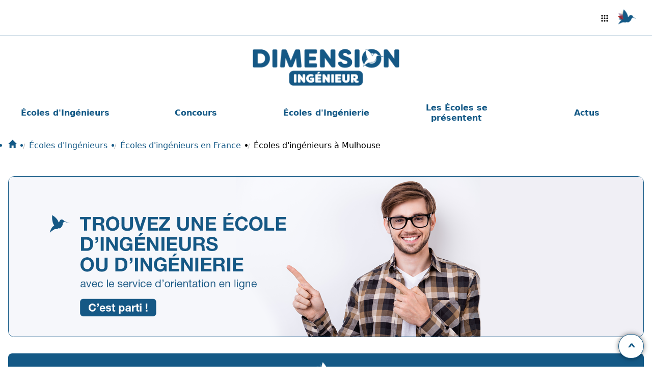

--- FILE ---
content_type: text/html; charset=UTF-8
request_url: https://www.dimension-ingenieur.com/ecole-ingenieurs-mulhouse/258
body_size: 15413
content:
<!DOCTYPE html>
<html lang="fr">
<head>
<!-- Google tag (gtag.js) -->
<script async src="https://www.googletagmanager.com/gtag/js?id=G-ZT7L5DH1FC"></script>
<script>window.dataLayer=window.dataLayer||[];function gtag(){dataLayer.push(arguments);}gtag('js',new Date());gtag('config','G-ZT7L5DH1FC');</script>
<meta charset="utf-8">
<base href="https://www.dimension-ingenieur.com/"><!--[if LT IE 8]></base><![endif]-->
<link rel="canonical" href="https://www.dimension-ingenieur.com/ecole-ingenieurs-mulhouse/258">
<link rel="alternate" href="https://www.dimension-ingenieur.com/ecole-ingenieurs-mulhouse/258" hreflang="fr">
<title>
Écoles d'ingénieurs à Mulhouse : on vous dit tout !</title>
<meta name="viewport" content="width=device-width, initial-scale=1.0">
<meta http-equiv="X-UA-Compatible" content="IE=edge">
<meta name="description" content="Découvrez toutes les informations nécessaires pour faire une école d’ingénieurs à Mulhouse (la ville, les écoles, les formations par spécialités, l’alternance, le logement, les transports).">
<meta name="keywords" content="écoles, ingénieurs, Mulhouse,  formations, alternance, transport">
<meta property="og:title" content="Écoles d'ingénieurs à Mulhouse : on vous dit tout !">
<meta property="og:description" content="Découvrez toutes les informations nécessaires pour faire une école d’ingénieurs à Mulhouse (la ville, les écoles, les formations par spécialités, l’alternance, le logement, les transports).">
<meta property="og:type" content="article">
<meta property="og:site_name" content="Dimension-Ingénieur.com">
<meta property="og:url" content="https://www.dimension-ingenieur.com/ecole-ingenieurs-mulhouse/258">
<meta property="og:image" content="https://s3-eu-west-1.amazonaws.com/assets.atout-on-line.com/images/commerce/villes/mulhouse_100_pixabay_nray91.jpg">
<meta name="twitter:card" content="summary">
<meta name="twitter:site" content="@Dim_Ingenieur">
<link href="https://www.dimension-ingenieur.com/favicon.ico" rel="shortcut icon" type="image/ico">
<script type="application/ld+json">
	{
		"@context": "http://schema.org",
		"@type": "WebSite",
		"name": "Dimension-Ingénieur.com",
		"url": "https://www.dimension-ingenieur.com"
	}
</script>	<script>

		function addLazyLoading() {
			const images = [...document.getElementsByTagName('img')];
			const countedImages = [];

			function imageLoaded(src, pageId) {
				const joinedSrc = src + (pageId ? `?pageId=${pageId}` : '');
				if (countedImages.includes(joinedSrc)) {
					return; // Skip if this image has already been counted
				}
				countedImages.push(joinedSrc);
				
				url = "/ping/img"
				fetch(url, {
					method: 'POST',
					headers: {
						'Content-Type': 'application/json',
					},
					body: JSON.stringify({
						url: window.location.href,
						src: src,
						pageId: pageId,
					}),
				})
			}

			for (let i = 0; i < images.length; i++) {
				const img = images[i];
				if(img.complete) {
					let pageId = null;
					if(img.parentNode.href) {
						pageId = Number(img.parentNode.href.substring(img.parentNode.href.lastIndexOf('/') + 1));
						if(pageId == NaN) {
							pageId = null;
						}
					}

					imageLoaded(img.src, pageId);
				} else if (!img.getAttribute('loading')) {
					img.setAttribute('loading', 'lazy');
					img.addEventListener('load', function() {	
						let pageId = null;
						if(this.parentNode.href) {
							pageId = Number(this.parentNode.href.substring(this.parentNode.href.lastIndexOf('/') + 1));
							if(pageId == NaN) {
								pageId = null;
							}
						}

						imageLoaded(this.src, pageId);
					});
				}
			}

			// // Solution non retenue, mais intéressante
			// function checkImagesVisible() {
			// 	images
			// 		.filter(img => img.checkVisibility())
			// 		.filter(img => isVisible(img))
			// 		.forEach(img => {
			// 			let pageId = null;
			// 			if(img.parentNode.href) {
			// 				pageId = Number(img.parentNode.href.substring(img.parentNode.href.lastIndexOf('/') + 1));
			// 				if(pageId == NaN) {
			// 					pageId = null;
			// 				}
			// 			}

			// 			imageLoaded(img.src, pageId);
			// 			images.splice(images.indexOf(img), 1);
			// 		});
			// }

			// const imageCheckInterval = setInterval(checkImagesVisible, 200);
		}

		function isVisible(element) {
			const rect = element.getBoundingClientRect();
			return (
				rect.top >= 0 &&
				rect.left >= 0 &&
				rect.bottom <= (window.innerHeight || document.documentElement.clientHeight) &&
				rect.right <= (window.innerWidth || document.documentElement.clientWidth)
			);
		}

		function linkClicked(a) {
			url = "/ping/url"
			fetch(url, {
				method: 'POST',
				headers: {
					'Content-Type': 'application/json',
				},
				body: JSON.stringify({
					url: a.href,
					origin_url: window.location.href,
				}),
			})
		}

		function addOnClick() {
			const baseURL = window.location.origin;
			const links = document.querySelectorAll(`a:not([href^="${baseURL}"])`);

			links.forEach((link) => {
				link.addEventListener("click", function() {
					linkClicked(link)
				});
				link.addEventListener("auxclick", function() {
					linkClicked(link)
				});
			})
		}

		// Call the addLazyLoading function after the page finishes loading
		window.addEventListener('load', addLazyLoading);
		window.addEventListener('load', addOnClick);
	</script>
<link rel="stylesheet" href="https://www.dimension-ingenieur.com/assets/design2023/css/article_bootstrap.css.pagespeed.ce.2yfZUwp86a.css"/>
<link rel="stylesheet" href="https://www.dimension-ingenieur.com/assets/design2023/css/A.404.css+ecole.css+ecoles.css+fiche.css+index.css+Colibri.css+ingenieur.css+cookieconsent.css+cookieconsent-theme.css,Mcc.vPeHN5u4Hj.css.pagespeed.cf.aRDpcAdZaz.css"/>
<script type="module">document.addEventListener("DOMContentLoaded", () => { const n = document.getElementById("logo"), t = document.getElementById("logoLight"); if (n && t) { const o = { root: null, threshold: .5 }, r = (c, a) => { c.forEach(d => { d.isIntersecting ? t.classList.add("-translate-x-96") : t.classList.remove("-translate-x-96") }) }; new IntersectionObserver(r, o).observe(n) } }); const l = document.getElementById("btHamburger"), s = document.getElementById("menu"); let e = !1; l?.addEventListener("click", () => { console.log(e), e ? (s?.classList.add("hidden"), e = !e) : (s?.classList.remove("hidden"), e = !e) });
    </script>
<script type="module" src="https://www.dimension-ingenieur.com/assets/design2023/js/cookieconsent-config.js.pagespeed.ce.XifvNJGeqd.js"></script>
<link rel="stylesheet" href="https://www.dimension-ingenieur.com/assets/js/tinymce/plugins/fontawesome/main.css"/>
</head>
<body>
<header>
<nav class="navigTop">
<div class="overflow relative w-44 flex justify-center items-center">
<a href="https://www.dimension-ingenieur.com/"><img src="https://www.dimension-ingenieur.com/img/xlogo.png.pagespeed.ic.AqLeqOtjr6.webp" id="logoLight" alt=""></a>
</div>
<ul>
<!-- <li class="hidden md:block">
        <input type="text" placeholder="Recherche..." class="border-b border-dotted border-primary px-2 py-1 text-xs">
        <button class="btSearch">OK</button>
      </li> -->
<li class="liFirst-Annexe border-0 group hidden md:block">
<img src="https://www.dimension-ingenieur.com/assets/design2023/images/app.svg" alt="" width="20">
<ul class="ssRub hidden group-hover:block">
<p class="uppercase pt-2 font-extralight">Étudiants</p>
<li>
<a class="flex items-center hover:text-red-600" href="https://dimension-commerce.com" target="_blank">
<img src="https://www.dimension-ingenieur.com/img/xlogo-mini.png.pagespeed.ic.gFddLMxwmt.webp" alt="" class="w-6 mr-2">Dimension-Commerce </a>
</li>
<li>
<a class="flex items-center hover:text-red-600" href="https://dimension-bts.com" target="_blank">
<img src="https://www.dimension-ingenieur.com/img/xlogo-mini.png.pagespeed.ic.gFddLMxwmt.webp" alt="" class="w-6 mr-2">Dimension-BTS </a>
</li>
<hr class="mt-6">
<p class="uppercase pt-2 font-extralight">Professionnels</p>
</li>
<li>
<a class="flex items-center hover:text-pink-400" href='https://www.formation-ideale.com/' target="_blank">
<img src="https://www.formation-ideale.com/favicon.ico" alt="" class="w-6 mr-2">Formation
continue
</a>
</li>
</ul>
</li>
<li class="hidden md:block">
<a href="/inscription">
<svg class="colibri" width="35" height="35" viewBox="0 0 80 80">
<g>
<path class="cls-5" d="M35.84,31.1c-9.5,.58-19.53,.42-32.41,13.65,0,0,24.21,9.81,42.49,1.78,0,0-4.74,7.65,.7-6.81,2.1-5.59-10.78-8.62-10.78-8.62Z">
</path>
<path class="cls-3" d="M38.57,28.55c-9.01-3.09-21.62-3.52-38.57,3.8,0,0,18.64,18.3,38.6,17.85,0,0-1.78,5.22,7.84-6.86,4.04-5.07-7.87-14.78-7.87-14.78Z">
</path>
<path class="cls-2" d="M39.12,29.36c-7.3-6.12-18.92-11.05-37.36-10.31,0,0,10.82,23.77,29.61,30.52,0,0,7.89,5.3,18.7-5.73,1.74-1.77-10.95-14.48-10.95-14.48Z">
</path>
<path class="cls-1" d="M43.61,31.58c-4.25-8.52-12.94-17.68-30.15-24.36,0,0,.44,26.12,14.98,39.8"></path>
<path class="cls-4" d="M69.45,32.41c-.54-.29-.97-.74-1.24-1.29-.84-1.77-3.15-5.91-6.9-7.21-4.83-1.67-8.76-1.12-13.18,7.28l-3.06,1.55c-1.3-9.43-6.59-20.89-20.75-32.74,0,0-7.96,24.88,1.43,42.5l-3.54,1.79s-10.88,3.31-19.41,24.48c0,0,2.72-3.06,12.33-7.51,8.85-4.1,10.06-4.26,16.03-3.27,1.04,.17,3.59,.76,9.21-2.09,0,0,1.76,2.11,6.69,1.06,4.92-1.05,7.37-5.51,10.48-8.86,3.44-3.71,2.94-8.46,5.1-10.87,2.14-2.38,4.9-2.38,5.99-2.22,5.1,.74,19.57,7.52,20.49,7.85,0,0,0,0,0,0l-19.66-10.44Z">
</path>
</g>
</svg> </a>
</li>
<li class="block mr-2 md:hidden">
<button id="btHamburger" class="btHamburger">&#x2630</button>
</li>
</ul>
</nav>
<nav class="navigBottom">
<a href="/">
<img src="https://www.dimension-ingenieur.com/img/xlogo.png.pagespeed.ic.AqLeqOtjr6.webp" id="logo" class="w-52 mt-16 pt-8 pb-4 md:w-72">
</a>
<ul id="menu" class="menu hidden">
<li class="hoverable">
<a href="/ecole/ecoles-ingenieurs/14">Écoles d'Ingénieurs</a>
<ul class="ssMenu ssMenuLeft">
<li class="liSecond">
<a href="/ecole/orientation-ecole-ingenieurs/17">Orientation et reconnaissance des Écoles d'Ingénieurs</a>
</li>
<li class="liSecond">
<a href="/ecole/ecole-ingenieurs-post-bac/94">Écoles d'ingénieurs Post-Bac</a>
</li>
<li class="liSecond">
<a href="/ecole/prepas-scientifiques-prepas-ats-et-post-bts-dut/98">Prépas scientifiques et post-BTS / DUT</a>
</li>
<li class="liSecond">
<a href="/ecole/ecole-ingenieurs-post-prepa/95">Écoles d'ingénieurs Post-Prépa</a>
</li>
<li class="liSecond">
<a href="/ecole/ecoles-ingenieurs-admissions-sur-titre/75">Admissions Parallèles </a>
</li>
<li class="liSecond">
<a href="/ecole/ecole-ingenieurs-en-alternance/93">Écoles d'ingénieurs en alternance</a>
</li>
<li class="liSecond">
<a href="/ecole/specialites-ecoles-ingenieurs/106">Spécialités des Écoles d'ingénieurs</a>
</li>
<li class="liSecond">
<a href="/ecole/msc-masters-of-science-bac-5-ms-masteres-specialises-bac-6/113">MSc -Masters of Science (Bac+5) et MS -Mastères Spécialisé (Bac+6)</a>
</li>
<li class="liSecond">
<a href="/ecole/classement-ecoles-d-ingenieurs/23">Classements des Écoles d'ingénieurs</a>
</li>
<li class="liSecond">
<a href="/ecole/ecoles-ingenieurs-se-presentent/114">Les Écoles d'Ingénieurs se présentent</a>
</li>
<li class="liSecond">
<a href="/ecole/ecole-ingenieurs-classees-par-ville/67">Écoles d'ingénieurs en France</a>
</li>
<hr class="HR">
<li class="liSecond">
<a href="/ecole/ecoles-ingenieurs/14"><span class="glyphicon glyphicon-home"></span> Tout sur les Écoles d'ingénieurs</span></a>
</li>
<hr class="HR">
<li class="liSecond">
<a href="/inscription"><span class="glyphicon glyphicon-zoom-in"></span><strong> TROUVEZ VOTRE ÉCOLE D'INGÉNIEURS </strong></a>
</li>
</ul>
</li>
<li class="hoverable">
<a href="/ecole/concours-ecoles-ingenieurs/87">Concours</a>
<ul class="ssMenu ssMenuLeft">
<li class="liSecond">
<a href="/ecole/concours-post-bac/24">Concours d'Écoles d'ingénieurs Post-Bac</a>
</li>
<li class="liSecond">
<a href="/ecole/concours-post-prepa/91">Concours d'Écoles d'ingénieurs Post-Prépa</a>
</li>
<li class="liSecond">
<a href="/ecole/concours-ast/92">Concours d'Écoles d'ingénieurs en Admissions Parallèles</a>
</li>
<hr class="HR">
<li class="liSecond">
<a href="/ecole/concours-ecoles-ingenieurs/87"><span class="glyphicon glyphicon-home"></span> Tout sur les concours d'Écoles d'ingénieurs</span></a>
</li>
<hr class="HR">
<li class="liSecond">
<a href="/inscription"><span class="glyphicon glyphicon-zoom-in"></span><strong> TROUVEZ VOTRE ÉCOLE D'INGÉNIEURS </strong></a>
</li>
</ul>
</li>
<li class="hoverable">
<a href="/ecole/ecoles-ingenierie/107">Écoles d'Ingénierie</a>
<ul class="ssMenu ssMenuLeft">
<li class="liSecond">
<a href="/ecole/bachelor-ecoles-ingenierie/110">Bachelors d'Écoles en Ingénierie (Bac +3)</a>
</li>
<li class="liSecond">
<a href="/ecole/bachelor-europeen-diplome-fede-bac-3/112">Bachelors Européens: Diplômes de la FEDE (Bac+3)</a>
</li>
<li class="liSecond">
<a href="/ecole/masters-ecoles-ingenierie-bac-4-5/111">Masters d'Écoles en Ingénierie (Bac +4/5)</a>
</li>
<li class="liSecond">
<a href="/ecole/ecole-ingenierie-alternance/115">Les Écoles d'Ingénierie en alternance</a>
</li>
<li class="liSecond">
<a href="/ecole/ecoles-ingenierie-se-presentent/97">Les Écoles d'Ingénierie se présentent</a>
</li>
<hr class="HR">
<li class="liSecond">
<a href="/ecole/ecoles-ingenierie/107"><span class="glyphicon glyphicon-home"></span> Tout sur les Écoles d'ingénierie</span></a>
</li>
<hr class="HR">
<li class="liSecond">
<a href="/inscription"><span class="glyphicon glyphicon-zoom-in"></span><strong> TROUVEZ VOTRE ÉCOLE D'INGÉNIERIE </strong></a>
</li>
</ul>
</li>
<li class="hoverable">
<a href="/ecole/fiches-ecoles-ingenieurs/86">Les Écoles se présentent</a>
</li>
<li class="hoverable">
<a href="/ecole/actualites-ingenieurs/19">Actus</a>
<ul class="ssMenu ssMenuLeft">
<li class="liSecond">
<a href="/ecole/actualite-ecoles-ingenieurs/63">Actualités des Écoles d'Ingénieurs et d'Ingénierie</a>
</li>
<li class="liSecond">
<a href="/ecole/actualite-emploi/64">Actualités de l'alternance, des stages, de l'emploi et de l'entrepreneuriat</a>
</li>
<li class="liSecond">
<a href="/ecole/actualite-vie-pratique/65">Actualités des étudiants</a>
</li>
<hr class="HR">
<li class="liSecond">
<a href="/ecole/actualites-ingenieurs/19"><span class="glyphicon glyphicon-home"></span> Toutes les actualités des Écoles et des étudiants</span></a>
</li>
<hr class="HR">
<li class="liSecond">
<a href="/inscription"><span class="glyphicon glyphicon-zoom-in"></span><strong> TROUVEZ VOTRE ÉCOLE D'INGÉNIEURS </strong></a>
</li>
</ul>
</li>
</ul>
</nav>
</header>
<div class="container">
<ul class="breadcrumb" itemscope itemtype="http://schema.org/BreadcrumbList">
<li itemprop="itemListElement" itemscope="" itemtype="http://schema.org/ListItem">
<a itemprop="item" href="https://www.dimension-ingenieur.com/" title="Orientation en écoles d'ingénieurs"><span itemprop="name" style="display:none;">Orientation en écoles d'ingénieurs</span><i class="glyphicon glyphicon-home"></i></a><meta itemprop="position" content="1"/>
</li>
<li itemprop="itemListElement" itemscope="" itemtype="http://schema.org/ListItem">
<a itemprop="item" href="https://www.dimension-ingenieur.com/ecole/ecoles-ingenieurs/14" title="Écoles d'Ingénieurs"><span itemprop="name">Écoles d'Ingénieurs</span></a><meta itemprop="position" content="2"/>
</li>
<li itemprop="itemListElement" itemscope="" itemtype="http://schema.org/ListItem">
<a itemprop="item" href="https://www.dimension-ingenieur.com/ecole/ecole-ingenieurs-classees-par-ville/67" title="Écoles d'ingénieurs en France"><span itemprop="name">Écoles d'ingénieurs en France</span></a><meta itemprop="position" content="3"/>
</li>
<li class="hidden-sm active">
Écoles d'ingénieurs à Mulhouse	</li>
</ul>
</div>
<main class="structure-2Cols astro-PFRHB2FT">
<a href="https://www.dimension-ingenieur.com/inscription" class="page-header relative block z-0 pb-8"><header class="header-links border border-primary rounded-lg lg:rounded-xl overflow-hidden">
<img title="Orientation en écoles d'ingénieurs" alt="Accéder au service d'orientation en ligne" src="https://www.dimension-ingenieur.com/img/xBTNBTS1.png.pagespeed.ic.uw1ICsVtdK.webp" width="100%" class="hidden md:block w-full">
<img title="Orientation en écoles d'ingénieurs" alt="Accéder au service d'orientation en ligne" src="https://www.dimension-ingenieur.com/img/xMBTNBTS1.png.pagespeed.ic.8CoXyFrGYW.webp" class="block md:hidden w-full">
</header></a> <!-- Pour les pages écoles, n'afficher que la box de contact avec l'école -->
<!-- Pas de menu à gauche sur les pages home et mini-home -->
<aside class="asideLG astro-WYG2GD3N z-10">
<a href="/inscription" class="w-full bg-primary p-4 flex flex-col items-center rounded-lg">
<svg class="colibri white" width="40" height="40" viewBox="0 0 80 80">
<g>
<path class="cls-5" d="M35.84,31.1c-9.5,.58-19.53,.42-32.41,13.65,0,0,24.21,9.81,42.49,1.78,0,0-4.74,7.65,.7-6.81,2.1-5.59-10.78-8.62-10.78-8.62Z">
</path>
<path class="cls-3" d="M38.57,28.55c-9.01-3.09-21.62-3.52-38.57,3.8,0,0,18.64,18.3,38.6,17.85,0,0-1.78,5.22,7.84-6.86,4.04-5.07-7.87-14.78-7.87-14.78Z">
</path>
<path class="cls-2" d="M39.12,29.36c-7.3-6.12-18.92-11.05-37.36-10.31,0,0,10.82,23.77,29.61,30.52,0,0,7.89,5.3,18.7-5.73,1.74-1.77-10.95-14.48-10.95-14.48Z">
</path>
<path class="cls-1" d="M43.61,31.58c-4.25-8.52-12.94-17.68-30.15-24.36,0,0,.44,26.12,14.98,39.8"></path>
<path class="cls-4" d="M69.45,32.41c-.54-.29-.97-.74-1.24-1.29-.84-1.77-3.15-5.91-6.9-7.21-4.83-1.67-8.76-1.12-13.18,7.28l-3.06,1.55c-1.3-9.43-6.59-20.89-20.75-32.74,0,0-7.96,24.88,1.43,42.5l-3.54,1.79s-10.88,3.31-19.41,24.48c0,0,2.72-3.06,12.33-7.51,8.85-4.1,10.06-4.26,16.03-3.27,1.04,.17,3.59,.76,9.21-2.09,0,0,1.76,2.11,6.69,1.06,4.92-1.05,7.37-5.51,10.48-8.86,3.44-3.71,2.94-8.46,5.1-10.87,2.14-2.38,4.9-2.38,5.99-2.22,5.1,.74,19.57,7.52,20.49,7.85,0,0,0,0,0,0l-19.66-10.44Z">
</path>
</g>
</svg>	<p class="font-extrabold text-sm text-white uppercase mb-2 pl-2 text-center">
Service d'orientation en ligne
</p>
</a>
<section class="plan group relative w-full border border-primary p-4 flex flex-col items-center justify-center rounded-lg cursor-pointer bg-white hover:bg-primary hover:bg-opacity-10" onmouseenter="updateActiveNavLink()">
<svg xmlns="http://www.w3.org/2000/svg" fill="none" viewBox="0 0 24 24" stroke-width="1.5" class="w-6 h-6 stroke-primary mr-2">
<path stroke-linecap="round" stroke-linejoin="round" d="M19.5 14.25v-2.625a3.375 3.375 0 00-3.375-3.375h-1.5A1.125 1.125 0 0113.5 7.125v-1.5a3.375 3.375 0 00-3.375-3.375H8.25m5.231 13.481L15 17.25m-4.5-15H5.625c-.621 0-1.125.504-1.125 1.125v16.5c0 .621.504 1.125 1.125 1.125h12.75c.621 0 1.125-.504 1.125-1.125V11.25a9 9 0 00-9-9zm3.75 11.625a2.625 2.625 0 11-5.25 0 2.625 2.625 0 015.25 0z">
</path>
</svg>
<h3 class="text-center">Plan de l'article</h3>
<nav class="absolute top-0 max-h-[60vh] overflow-y-auto left-full -mt-4 shadow-2xl px-2 py-3 pl-8 bg-primary text-white w-full rounded-lg lg:hidden group-hover:block group-focus:block z-10">
<svg class="colibri white absolute left-0 ml-2 mt-1" width="20" height="20" viewBox="0 0 80 80">
<g>
<path class="cls-5" d="M35.84,31.1c-9.5,.58-19.53,.42-32.41,13.65,0,0,24.21,9.81,42.49,1.78,0,0-4.74,7.65,.7-6.81,2.1-5.59-10.78-8.62-10.78-8.62Z">
</path>
<path class="cls-3" d="M38.57,28.55c-9.01-3.09-21.62-3.52-38.57,3.8,0,0,18.64,18.3,38.6,17.85,0,0-1.78,5.22,7.84-6.86,4.04-5.07-7.87-14.78-7.87-14.78Z">
</path>
<path class="cls-2" d="M39.12,29.36c-7.3-6.12-18.92-11.05-37.36-10.31,0,0,10.82,23.77,29.61,30.52,0,0,7.89,5.3,18.7-5.73,1.74-1.77-10.95-14.48-10.95-14.48Z">
</path>
<path class="cls-1" d="M43.61,31.58c-4.25-8.52-12.94-17.68-30.15-24.36,0,0,.44,26.12,14.98,39.8"></path>
<path class="cls-4" d="M69.45,32.41c-.54-.29-.97-.74-1.24-1.29-.84-1.77-3.15-5.91-6.9-7.21-4.83-1.67-8.76-1.12-13.18,7.28l-3.06,1.55c-1.3-9.43-6.59-20.89-20.75-32.74,0,0-7.96,24.88,1.43,42.5l-3.54,1.79s-10.88,3.31-19.41,24.48c0,0,2.72-3.06,12.33-7.51,8.85-4.1,10.06-4.26,16.03-3.27,1.04,.17,3.59,.76,9.21-2.09,0,0,1.76,2.11,6.69,1.06,4.92-1.05,7.37-5.51,10.48-8.86,3.44-3.71,2.94-8.46,5.1-10.87,2.14-2.38,4.9-2.38,5.99-2.22,5.1,.74,19.57,7.52,20.49,7.85,0,0,0,0,0,0l-19.66-10.44Z">
</path>
</g>
</svg>	<a href="https://www.dimension-ingenieur.com/ecole-ingenieurs-mulhouse/258#anchor-1-" class="block px-2 py-1 font-bold">
</a>
<a href="https://www.dimension-ingenieur.com/ecole-ingenieurs-mulhouse/258#anchor-2-faire-son-ecole-d-ingenieurs-a-mulhouse" class="block px-2 py-1 font-bold">
Faire son école d'ingénieurs à Mulhouse	</a>
<a href="https://www.dimension-ingenieur.com/ecole-ingenieurs-mulhouse/258#anchor-2-faire-son-ecole-d-ingenieurs-a-mulhouse-1-presentation-des-ecoles-d-ingenieurs-a-mulhouse" class="block px-2 py-1 pl-4">
Présentation des écoles d'ingénieurs à Mulhouse	</a>
<a href="https://www.dimension-ingenieur.com/ecole-ingenieurs-mulhouse/258#anchor-2-faire-son-ecole-d-ingenieurs-a-mulhouse-2-comment-integrer-une-ecole-d-ingenieurs-a-mulhouse" class="block px-2 py-1 pl-4">
Comment intégrer une école d'ingénieurs à Mulhouse	</a>
<a href="https://www.dimension-ingenieur.com/ecole-ingenieurs-mulhouse/258#anchor-2-faire-son-ecole-d-ingenieurs-a-mulhouse-3-faire-une-ecole-d-ingenieurs-en-alternance-a-mulhouse" class="block px-2 py-1 pl-4">
Faire une école d'ingénieurs en alternance à Mulhouse	</a>
<a href="https://www.dimension-ingenieur.com/ecole-ingenieurs-mulhouse/258#anchor-3-choisir-mulhouse" class="block px-2 py-1 font-bold">
Choisir Mulhouse	</a>
<a href="https://www.dimension-ingenieur.com/ecole-ingenieurs-mulhouse/258#anchor-3-choisir-mulhouse-1-logement-et-transports-a-mulhouse" class="block px-2 py-1 pl-4">
Logement et transports à Mulhouse	</a>
<a href="https://www.dimension-ingenieur.com/ecole-ingenieurs-mulhouse/258#anchor-3-choisir-mulhouse-2-que-faire-apres-une-ecole-d-ingenieurs-a-mulhouse" class="block px-2 py-1 pl-4">
Que faire après une école d'ingénieurs à Mulhouse	</a>
</nav>
</section>
<section class="w-full border border-primary p-4 flex flex-col items-center rounded-lg">
<h3 class="text-center">&#9733<br>Écoles à la une</h3>
<nav class="grid grid-cols-2 gap-y-2 gap-x-8">
<a href="../../../esiea-ecole-ingenieurs-generaliste-informatique-electronique-automatique/412"><picture class="w-20 flex justify-center items-center aspect-square"><img src="https://s3-eu-west-1.amazonaws.com/assets.atout-on-line.com/images/ingenieur/Logos_Ecoles/2022_2025/esiea_100_2023.jpg" alt="" class="object-contain"></picture></a>
<a href="../../../estp-orleans/1192"><picture class="w-20 flex justify-center items-center aspect-square"><img src="https://s3-eu-west-1.amazonaws.com/assets.atout-on-line.com/images/ingenieur/Logos_Ecoles/2022_2025/estp_100_2023.jpg" alt="" class="object-contain"></picture></a>
<a href="../../../eivp-ecole-des-ingenieurs-de-la-ville-de-paris/322"><picture class="w-20 flex justify-center items-center aspect-square"><img src="https://s3-eu-west-1.amazonaws.com/assets.atout-on-line.com/images/ingenieur/Logos_Ecoles/2022_2025/eivp_100.jpg" alt="" class="object-contain"></picture></a>
<a href="../../../eigsi-ecole-d-ingenieurs-en-genie-des-systemes-industriels/307"><picture class="w-20 flex justify-center items-center aspect-square"><img src="https://s3-eu-west-1.amazonaws.com/assets.atout-on-line.com/images/Logos Ecoles/2025-2026/eigsi_100_2025.jpg" alt="" class="object-contain"></picture></a>
<a href="../../../itii-normandie/2859"><picture class="w-20 flex justify-center items-center aspect-square"><img src="https://s3-eu-west-1.amazonaws.com/assets.atout-on-line.com/images/ingenieur/Logos_Ecoles/2022_2025/itii_normandie_generation_100.jpg" alt="" class="object-contain"></picture></a>
<a href="../../../holberton-rennes/394"><picture class="w-20 flex justify-center items-center aspect-square"><img src="https://s3-eu-west-1.amazonaws.com/assets.atout-on-line.com/images/Logos Ecoles/2025-2026/Holberton-100.jpg" alt="" class="object-contain"></picture></a>
</nav>
</section>
<a href="https://www.dimension-ingenieur.com/ecole-ingenieurs-mulhouse/258#ecoles" class="ecoles border border-primary p-4 flex flex-col justify-center items-center rounded-lg cursor-pointer bg-white hover:bg-primary hover:bg-opacity-10">
<svg xmlns="http://www.w3.org/2000/svg" fill="none" viewBox="0 0 24 24" stroke-width="1.5" class="w-8 h-8 stroke-primary mr-2">
<path stroke-linecap="round" stroke-linejoin="round" d="M4.26 10.147a60.436 60.436 0 00-.491 6.347A48.627 48.627 0 0112 20.904a48.627 48.627 0 018.232-4.41 60.46 60.46 0 00-.491-6.347m-15.482 0a50.57 50.57 0 00-2.658-.813A59.905 59.905 0 0112 3.493a59.902 59.902 0 0110.399 5.84c-.896.248-1.783.52-2.658.814m-15.482 0A50.697 50.697 0 0112 13.489a50.702 50.702 0 017.74-3.342M6.75 15a.75.75 0 100-1.5.75.75 0 000 1.5zm0 0v-3.675A55.378 55.378 0 0112 8.443m-7.007 11.55A5.981 5.981 0 006.75 15.75v-1.5">
</path>
</svg>
<h3>Écoles offrant cette formation</h3>
</a>
<a href="https://www.dimension-ingenieur.com/ecole-ingenieurs-mulhouse/258#ecoles-departement" class="ecoles-departement border border-primary p-4 flex flex-col justify-center items-center rounded-lg cursor-pointer bg-white hover:bg-primary hover:bg-opacity-10">
<svg xmlns="http://www.w3.org/2000/svg" fill="none" viewBox="0 0 24 24" stroke-width="1.5" stroke="currentColor" class="w-8 h-8 stroke-primary mr-2">
<path stroke-linecap="round" stroke-linejoin="round" d="M3.75 21h16.5M4.5 3h15M5.25 3v18m13.5-18v18M9 6.75h1.5m-1.5 3h1.5m-1.5 3h1.5m3-6H15m-1.5 3H15m-1.5 3H15M9 21v-3.375c0-.621.504-1.125 1.125-1.125h3.75c.621 0 1.125.504 1.125 1.125V21">
</path>
</svg>
<h3>Écoles du département</h3>
</a>
<section class="group relative w-full border border-primary p-4 flex flex-col items-center justify-center rounded-lg cursor-pointer bg-white hover:bg-primary hover:bg-opacity-10">
<svg xmlns="http://www.w3.org/2000/svg" fill="none" viewBox="0 0 24 24" stroke-width="1.5" class="w-6 h-6 stroke-primary mr-4">
<path stroke-linecap="round" stroke-linejoin="round" d="M18 18.72a9.094 9.094 0 003.741-.479 3 3 0 00-4.682-2.72m.94 3.198l.001.031c0 .225-.012.447-.037.666A11.944 11.944 0 0112 21c-2.17 0-4.207-.576-5.963-1.584A6.062 6.062 0 016 18.719m12 0a5.971 5.971 0 00-.941-3.197m0 0A5.995 5.995 0 0012 12.75a5.995 5.995 0 00-5.058 2.772m0 0a3 3 0 00-4.681 2.72 8.986 8.986 0 003.74.477m.94-3.197a5.971 5.971 0 00-.94 3.197M15 6.75a3 3 0 11-6 0 3 3 0 016 0zm6 3a2.25 2.25 0 11-4.5 0 2.25 2.25 0 014.5 0zm-13.5 0a2.25 2.25 0 11-4.5 0 2.25 2.25 0 014.5 0z">
</path>
</svg>
<h3>Partager l'article</h3>
<nav class="absolute top-0 max-h-[60vh] overflow-y-auto left-full -mt-4 shadow-2xl px-2 py-3 bg-primary text-white w-full rounded-lg hidden group-hover:block group-focus:block">
<a class="px-2 py-1 liSecond" href="https://www.facebook.com/sharer/sharer.php?u=https%3A%2F%2Fwww.dimension-ingenieur.com%2Fecole-ingenieurs-mulhouse%2F258" target="_blank" rel="nofollow">Facebook</a>
<a class="px-2 py-1 liSecond" href="https://www.linkedin.com/shareArticle?url=https%3A%2F%2Fwww.dimension-ingenieur.com%2Fecole-ingenieurs-mulhouse%2F258" target="_blank" rel="nofollow">Linkedin</a>
<a class="px-2 py-1 liSecond" href="https://twitter.com/share?url=https%3A%2F%2Fwww.dimension-ingenieur.com%2Fecole-ingenieurs-mulhouse%2F258" target="_blank" rel="nofollow">X</a>
</nav>
</section>
</aside>
<aside class="asideMobile astro-PFRHB2FT astro-5FLFP6TL z-50 border-t" onclick="event.stopPropagation()">
<nav class="astro-5FLFP6TL">
<a href="/inscription" class="astro-5FLFP6TL bg-primary">
<svg class="colibri white" width="40" height="40" viewBox="0 0 80 80">
<g>
<path class="cls-5" d="M35.84,31.1c-9.5,.58-19.53,.42-32.41,13.65,0,0,24.21,9.81,42.49,1.78,0,0-4.74,7.65,.7-6.81,2.1-5.59-10.78-8.62-10.78-8.62Z">
</path>
<path class="cls-3" d="M38.57,28.55c-9.01-3.09-21.62-3.52-38.57,3.8,0,0,18.64,18.3,38.6,17.85,0,0-1.78,5.22,7.84-6.86,4.04-5.07-7.87-14.78-7.87-14.78Z">
</path>
<path class="cls-2" d="M39.12,29.36c-7.3-6.12-18.92-11.05-37.36-10.31,0,0,10.82,23.77,29.61,30.52,0,0,7.89,5.3,18.7-5.73,1.74-1.77-10.95-14.48-10.95-14.48Z">
</path>
<path class="cls-1" d="M43.61,31.58c-4.25-8.52-12.94-17.68-30.15-24.36,0,0,.44,26.12,14.98,39.8"></path>
<path class="cls-4" d="M69.45,32.41c-.54-.29-.97-.74-1.24-1.29-.84-1.77-3.15-5.91-6.9-7.21-4.83-1.67-8.76-1.12-13.18,7.28l-3.06,1.55c-1.3-9.43-6.59-20.89-20.75-32.74,0,0-7.96,24.88,1.43,42.5l-3.54,1.79s-10.88,3.31-19.41,24.48c0,0,2.72-3.06,12.33-7.51,8.85-4.1,10.06-4.26,16.03-3.27,1.04,.17,3.59,.76,9.21-2.09,0,0,1.76,2.11,6.69,1.06,4.92-1.05,7.37-5.51,10.48-8.86,3.44-3.71,2.94-8.46,5.1-10.87,2.14-2.38,4.9-2.38,5.99-2.22,5.1,.74,19.57,7.52,20.49,7.85,0,0,0,0,0,0l-19.66-10.44Z">
</path>
</g>
</svg>	</a>
<section class="plan group flex flex-col items-center justify-center rounded-lg cursor-pointer hover:bg-primary hover:bg-opacity-10">
<header class="lineLeft astro-5FLFP6TL flex flex-col h-full text-white" tabindex="0" onclick="toggleMobileMenu(this.parentElement)">
<svg xmlns="http://www.w3.org/2000/svg" fill="none" viewBox="0 0 24 24" stroke-width="1.5" class="w-6 h-6 stroke-white astro-5FLFP6TL">
<path stroke-linecap="round" stroke-linejoin="round" d="M19.5 14.25v-2.625a3.375 3.375 0 00-3.375-3.375h-1.5A1.125 1.125 0 0113.5 7.125v-1.5a3.375 3.375 0 00-3.375-3.375H8.25m5.231 13.481L15 17.25m-4.5-15H5.625c-.621 0-1.125.504-1.125 1.125v16.5c0 .621.504 1.125 1.125 1.125h12.75c.621 0 1.125-.504 1.125-1.125V11.25a9 9 0 00-9-9zm3.75 11.625a2.625 2.625 0 11-5.25 0 2.625 2.625 0 015.25 0z" class="astro-5FLFP6TL"></path>
</svg>
Plan de l'article
<!-- <h3>Plan de l'article</h3> -->
</header>
<nav class="absolute bottom-full left-0 shadow-2xl px-2 py-3 pl-8 bg-primary text-white w-full rounded-md hidden block z-10" onclick="toggleMobileMenu(this.parentElement)">
<svg class="colibri white absolute left-0 ml-2 mt-1" width="20" height="20" viewBox="0 0 80 80">
<g>
<path class="cls-5" d="M35.84,31.1c-9.5,.58-19.53,.42-32.41,13.65,0,0,24.21,9.81,42.49,1.78,0,0-4.74,7.65,.7-6.81,2.1-5.59-10.78-8.62-10.78-8.62Z">
</path>
<path class="cls-3" d="M38.57,28.55c-9.01-3.09-21.62-3.52-38.57,3.8,0,0,18.64,18.3,38.6,17.85,0,0-1.78,5.22,7.84-6.86,4.04-5.07-7.87-14.78-7.87-14.78Z">
</path>
<path class="cls-2" d="M39.12,29.36c-7.3-6.12-18.92-11.05-37.36-10.31,0,0,10.82,23.77,29.61,30.52,0,0,7.89,5.3,18.7-5.73,1.74-1.77-10.95-14.48-10.95-14.48Z">
</path>
<path class="cls-1" d="M43.61,31.58c-4.25-8.52-12.94-17.68-30.15-24.36,0,0,.44,26.12,14.98,39.8"></path>
<path class="cls-4" d="M69.45,32.41c-.54-.29-.97-.74-1.24-1.29-.84-1.77-3.15-5.91-6.9-7.21-4.83-1.67-8.76-1.12-13.18,7.28l-3.06,1.55c-1.3-9.43-6.59-20.89-20.75-32.74,0,0-7.96,24.88,1.43,42.5l-3.54,1.79s-10.88,3.31-19.41,24.48c0,0,2.72-3.06,12.33-7.51,8.85-4.1,10.06-4.26,16.03-3.27,1.04,.17,3.59,.76,9.21-2.09,0,0,1.76,2.11,6.69,1.06,4.92-1.05,7.37-5.51,10.48-8.86,3.44-3.71,2.94-8.46,5.1-10.87,2.14-2.38,4.9-2.38,5.99-2.22,5.1,.74,19.57,7.52,20.49,7.85,0,0,0,0,0,0l-19.66-10.44Z">
</path>
</g>
</svg>	<a href="https://www.dimension-ingenieur.com/ecole-ingenieurs-mulhouse/258#anchor-1-" class="block px-2 py-1 font-bold">
</a>
<a href="https://www.dimension-ingenieur.com/ecole-ingenieurs-mulhouse/258#anchor-2-faire-son-ecole-d-ingenieurs-a-mulhouse" class="block px-2 py-1 font-bold">
Faire son école d'ingénieurs à Mulhouse	</a>
<a href="https://www.dimension-ingenieur.com/ecole-ingenieurs-mulhouse/258#anchor-2-faire-son-ecole-d-ingenieurs-a-mulhouse-1-presentation-des-ecoles-d-ingenieurs-a-mulhouse" class="block px-2 py-1 pl-4">
Présentation des écoles d'ingénieurs à Mulhouse	</a>
<a href="https://www.dimension-ingenieur.com/ecole-ingenieurs-mulhouse/258#anchor-2-faire-son-ecole-d-ingenieurs-a-mulhouse-2-comment-integrer-une-ecole-d-ingenieurs-a-mulhouse" class="block px-2 py-1 pl-4">
Comment intégrer une école d'ingénieurs à Mulhouse	</a>
<a href="https://www.dimension-ingenieur.com/ecole-ingenieurs-mulhouse/258#anchor-2-faire-son-ecole-d-ingenieurs-a-mulhouse-3-faire-une-ecole-d-ingenieurs-en-alternance-a-mulhouse" class="block px-2 py-1 pl-4">
Faire une école d'ingénieurs en alternance à Mulhouse	</a>
<a href="https://www.dimension-ingenieur.com/ecole-ingenieurs-mulhouse/258#anchor-3-choisir-mulhouse" class="block px-2 py-1 font-bold">
Choisir Mulhouse	</a>
<a href="https://www.dimension-ingenieur.com/ecole-ingenieurs-mulhouse/258#anchor-3-choisir-mulhouse-1-logement-et-transports-a-mulhouse" class="block px-2 py-1 pl-4">
Logement et transports à Mulhouse	</a>
<a href="https://www.dimension-ingenieur.com/ecole-ingenieurs-mulhouse/258#anchor-3-choisir-mulhouse-2-que-faire-apres-une-ecole-d-ingenieurs-a-mulhouse" class="block px-2 py-1 pl-4">
Que faire après une école d'ingénieurs à Mulhouse	</a>
</nav>
</section>
<section class="group items-center justify-center rounded-lg cursor-pointer">
<header class="lineLeft astro-5FLFP6TL flex flex-col h-full text-white" tabindex="0" onclick="toggleMobileMenu(this.parentElement)">
<strong style="font-size:1.5rem;line-height:1">&#9733</strong><br>Écoles à la une
</header>
<nav class="absolute bottom-full left-0 shadow-2xl px-2 py-3 pl-8 border border-primary bg-white w-full rounded-md hidden flex z-10 flex-wrap gap-4 justify-center" onclick="document.body.click()">
<a href="../../../esiea-ecole-ingenieurs-generaliste-informatique-electronique-automatique/412"><picture class="w-20 flex justify-center items-center aspect-square"><img src="https://s3-eu-west-1.amazonaws.com/assets.atout-on-line.com/images/ingenieur/Logos_Ecoles/2022_2025/esiea_100_2023.jpg" alt="" class="object-contain"></picture></a>
<a href="../../../estp-orleans/1192"><picture class="w-20 flex justify-center items-center aspect-square"><img src="https://s3-eu-west-1.amazonaws.com/assets.atout-on-line.com/images/ingenieur/Logos_Ecoles/2022_2025/estp_100_2023.jpg" alt="" class="object-contain"></picture></a>
<a href="../../../eivp-ecole-des-ingenieurs-de-la-ville-de-paris/322"><picture class="w-20 flex justify-center items-center aspect-square"><img src="https://s3-eu-west-1.amazonaws.com/assets.atout-on-line.com/images/ingenieur/Logos_Ecoles/2022_2025/eivp_100.jpg" alt="" class="object-contain"></picture></a>
<a href="../../../eigsi-ecole-d-ingenieurs-en-genie-des-systemes-industriels/307"><picture class="w-20 flex justify-center items-center aspect-square"><img src="https://s3-eu-west-1.amazonaws.com/assets.atout-on-line.com/images/Logos Ecoles/2025-2026/eigsi_100_2025.jpg" alt="" class="object-contain"></picture></a>
<a href="../../../itii-normandie/2859"><picture class="w-20 flex justify-center items-center aspect-square"><img src="https://s3-eu-west-1.amazonaws.com/assets.atout-on-line.com/images/ingenieur/Logos_Ecoles/2022_2025/itii_normandie_generation_100.jpg" alt="" class="object-contain"></picture></a>
<a href="../../../holberton-rennes/394"><picture class="w-20 flex justify-center items-center aspect-square"><img src="https://s3-eu-west-1.amazonaws.com/assets.atout-on-line.com/images/Logos Ecoles/2025-2026/Holberton-100.jpg" alt="" class="object-contain"></picture></a>
</nav>
</section>
<a href="https://www.dimension-ingenieur.com/ecole-ingenieurs-mulhouse/258#ecoles" class="ecoles lineLeft astro-5FLFP6TL bg-primary">
<svg xmlns="http://www.w3.org/2000/svg" fill="none" viewBox="0 0 24 24" stroke-width="1.5" class="w-8 h-8 stroke-white">
<path stroke-linecap="round" stroke-linejoin="round" d="M4.26 10.147a60.436 60.436 0 00-.491 6.347A48.627 48.627 0 0112 20.904a48.627 48.627 0 018.232-4.41 60.46 60.46 0 00-.491-6.347m-15.482 0a50.57 50.57 0 00-2.658-.813A59.905 59.905 0 0112 3.493a59.902 59.902 0 0110.399 5.84c-.896.248-1.783.52-2.658.814m-15.482 0A50.697 50.697 0 0112 13.489a50.702 50.702 0 017.74-3.342M6.75 15a.75.75 0 100-1.5.75.75 0 000 1.5zm0 0v-3.675A55.378 55.378 0 0112 8.443m-7.007 11.55A5.981 5.981 0 006.75 15.75v-1.5">
</path>
</svg>
<h3 class="text-white">Écoles offrant cette formation</h3>
</a>
<a href="https://www.dimension-ingenieur.com/ecole-ingenieurs-mulhouse/258#ecoles-departement" class="ecoles-departement lineLeft astro-5FLFP6TL bg-primary">
<svg xmlns="http://www.w3.org/2000/svg" fill="none" viewBox="0 0 24 24" stroke-width="1.5" stroke="currentColor" class="w-8 h-8 stroke-white">
<path stroke-linecap="round" stroke-linejoin="round" d="M3.75 21h16.5M4.5 3h15M5.25 3v18m13.5-18v18M9 6.75h1.5m-1.5 3h1.5m-1.5 3h1.5m3-6H15m-1.5 3H15m-1.5 3H15M9 21v-3.375c0-.621.504-1.125 1.125-1.125h3.75c.621 0 1.125.504 1.125 1.125V21">
</path>
</svg>
<h3 class="text-white">Écoles du département</h3>
</a>
<section class="group items-center justify-center rounded-lg cursor-pointer">
<header class="lineLeft astro-5FLFP6TL flex flex-col h-full text-white" tabindex="0" onclick="toggleMobileMenu(this.parentElement)">
<svg xmlns="http://www.w3.org/2000/svg" fill="none" viewBox="0 0 24 24" stroke-width="1.5" class="w-6 h-6 stroke-white">
<path stroke-linecap="round" stroke-linejoin="round" d="M18 18.72a9.094 9.094 0 003.741-.479 3 3 0 00-4.682-2.72m.94 3.198l.001.031c0 .225-.012.447-.037.666A11.944 11.944 0 0112 21c-2.17 0-4.207-.576-5.963-1.584A6.062 6.062 0 016 18.719m12 0a5.971 5.971 0 00-.941-3.197m0 0A5.995 5.995 0 0012 12.75a5.995 5.995 0 00-5.058 2.772m0 0a3 3 0 00-4.681 2.72 8.986 8.986 0 003.74.477m.94-3.197a5.971 5.971 0 00-.94 3.197M15 6.75a3 3 0 11-6 0 3 3 0 016 0zm6 3a2.25 2.25 0 11-4.5 0 2.25 2.25 0 014.5 0zm-13.5 0a2.25 2.25 0 11-4.5 0 2.25 2.25 0 014.5 0z">
</path>
</svg>
<h3 class="text-white">Partager l'article</h3>
</header>
<nav class="absolute bottom-full right-0 shadow-2xl px-2 py-3 bg-primary text-white rounded-md hidden block z-10">
<a class="px-2 py-1 liSecond" href="https://www.facebook.com/sharer/sharer.php?u=https%3A%2F%2Fwww.dimension-ingenieur.com%2Fecole-ingenieurs-mulhouse%2F258" target="_blank" rel="nofollow">Facebook</a>
<a class="px-2 py-1 liSecond" href="https://www.linkedin.com/shareArticle?url=https%3A%2F%2Fwww.dimension-ingenieur.com%2Fecole-ingenieurs-mulhouse%2F258" target="_blank" rel="nofollow">Linkedin</a>
<a class="px-2 py-1 liSecond" href="https://twitter.com/share?url=https%3A%2F%2Fwww.dimension-ingenieur.com%2Fecole-ingenieurs-mulhouse%2F258" target="_blank" rel="nofollow">X</a>
</nav>
</section>
</nav>
</aside>
<script>
	const titles = [];
	const navLinks = [];
	window.addEventListener('DOMContentLoaded', () => {
		titles.push(...document.querySelectorAll('article :is(h1,h2,h3)[id]'));
    navLinks.push(...document.querySelectorAll('.plan>nav>a'));

		

    window.addEventListener('hashchange', updateActiveNavLink);
		updateActiveNavLink();
	});
	
	function getTitleVisibleHeight(title, pos) {
		const rect = title.getBoundingClientRect();
		const nextTitle = titles[pos + 1];
		if (nextTitle) {
			const nextRect = nextTitle.getBoundingClientRect();
			return Math.min(nextRect.top, window.innerHeight) - Math.max(rect.top, 0);
		}

		const parentRect = title.parentNode.getBoundingClientRect();
		return Math.min(parentRect.bottom, window.innerHeight) - Math.max(rect.top, 0);
	}

	function getMostVisibleTitle() {
			let maxVisibility = 0;
			let mostVisibleTitle = titles[0];

			titles.forEach((title, pos) => {
					const visibility = getTitleVisibleHeight(title, pos);

					if (visibility > maxVisibility) {
							maxVisibility = visibility;
							mostVisibleTitle = title;
					}
			});

			return mostVisibleTitle;
	}

	function updateActiveNavLink() {
		const mostVisibleTitle = getMostVisibleTitle();
		const activeId = document.location.hash;
		const link = navLinks
			.filter(link => activeId && link.href?.endsWith(`${activeId}`))[0] ?? navLinks.find(el=>el.innerText.trim() != '');
		const parent = link.parentNode;
		const colibri = parent.querySelector('.colibri');
		const rect = link.getBoundingClientRect();
		if (rect.height>0) {
			colibri.style.top = `${rect.top - parent.getBoundingClientRect().top}px`;
		}
	}
	
	function toggleMobileMenu(group) {
		const button = group.querySelector('header');
		const nav = group.querySelector('nav');
		const isOpen = !nav.classList.contains('hidden');
		group.parentElement.querySelectorAll('.group>nav:not(.hidden)').forEach(nav => {
			nav.classList.add('hidden');
		});
		if (!isOpen) {
			nav.classList.remove('hidden');
		}
	}

	document.body.addEventListener('click', () => {
		document.querySelectorAll('.asideMobile .group>nav:not(.hidden)').forEach(nav => {
			nav.classList.add('hidden');
		});
	});
</script>
<article class="col-span-3 astro-PFRHB2FT article">
<h1>Écoles d'ingénieurs à Mulhouse</h1>
<!DOCTYPE html PUBLIC "-//W3C//DTD HTML 4.0 Transitional//EN" "http://www.w3.org/TR/REC-html40/loose.dtd">
<?xml version="1.0" encoding="UTF-8"?><html><body><h2 style="text-align: center;" id="anchor-1-"><img alt="" class="img-thumbnail" src="https://s3-eu-west-1.amazonaws.com/assets.atout-on-line.com/images/commerce/villes/mulhouse_200_pixabay_nray91.jpg" style="width: 229px; height: 200px;" loading="lazy"></h2>
<h2 style="text-align: center;" id="anchor-2-faire-son-ecole-d-ingenieurs-a-mulhouse"><strong>Faire son &eacute;cole d'ing&eacute;nieurs &agrave; Mulhouse</strong></h2>
<p style="text-align: justify;">Mulhouse est une ville situ&eacute;e dans le d&eacute;partement du Haut-Rhin (68), en Alsace, dans la r&eacute;gion du Grand-Est. La commune, en zone scolaire B, fait partie de l&rsquo;acad&eacute;mie de Strasbourg, et compte plus de 100 000 habitants.</p>
<p style="text-align: justify;">Les premi&egrave;res traces d&rsquo;habitation &agrave; Mulhouse remontent &agrave; la pr&eacute;histoire, au pal&eacute;olithique. On sait que Mulhouse a &eacute;t&eacute; int&eacute;gr&eacute;e &agrave; l&rsquo;empire romain jusqu&rsquo;au Ve si&egrave;cle. Par la suite, les Alemans ont chass&eacute; les romains, install&eacute; plusieurs villages et ont r&eacute;pandu leur culture et leur langue (l&rsquo;alsacien). Un incendie ayant br&ucirc;l&eacute; l&rsquo;h&ocirc;tel de ville au XVI? si&egrave;cle, a d&eacute;truit les archives et l&rsquo;histoire de la ville avant cette p&eacute;riode est sujette &agrave; de nombreuses interpr&eacute;tations.</p>
<p style="text-align: justify;">Mulhouse s&rsquo;est fortement d&eacute;velopp&eacute;e au XVIIIe si&egrave;cle, gr&acirc;ce &agrave; la r&eacute;volution industrielle. Les industries textiles, chimiques et m&eacute;caniques ont connu un essor et les usines se sont multipli&eacute;es, du fait que la ville &eacute;tait innovante en termes de techniques. Mulhouse s&rsquo;est &eacute;tendue et les infrastructures ont &eacute;t&eacute; d&eacute;velopp&eacute;es : lignes de chemin de fer, creusement d&rsquo;un canal, etc.</p>
<p style="text-align: justify;">De 1870 &agrave; 1918, Mulhouse fut sous administration allemande, la ville fut &eacute;galement annex&eacute;e de 1940 &agrave; 1944.</p>
<p style="text-align: justify;">Aujourd&rsquo;hui Mulhouse garde de nombreuses traces de son pass&eacute;, elle est class&eacute;e ville d&rsquo;Art et d&rsquo;Histoire. De nombreux b&acirc;timents datant d&rsquo;entre le XVIe et le XXe si&egrave;cle, comme la chapelle Saint-Jean (XIIIe), l&rsquo;h&ocirc;tel de ville (XVIe) ou encore le temple Saint-Etienne (XIXe) sont class&eacute;s monuments historiques.</p>
<p style="text-align: justify;">Mulhouse est &agrave; la fronti&egrave;re de la Suisse et de l&rsquo;Allemagne, elle entretient des relations privil&eacute;gi&eacute;es avec les deux pays. C&rsquo;est une ville cosmopolite et dans laquelle la moyenne d&rsquo;&acirc;ge est tr&egrave;s jeune. Mulhouse accueille plus de 8 000 &eacute;tudiants annuellement. La ville compte une quinzaine d&rsquo;&eacute;tablissements d&rsquo;enseignement sup&eacute;rieur dont deux &eacute;coles d&rsquo;ing&eacute;nieur.</p>
<h3 id="anchor-2-faire-son-ecole-d-ingenieurs-a-mulhouse-1-presentation-des-ecoles-d-ingenieurs-a-mulhouse"><strong>Pr&eacute;sentation des &eacute;coles d'ing&eacute;nieurs &agrave; Mulhouse</strong></h3>
<p style="text-align: justify;">A Mulhouse, vous avez le choix entre deux &eacute;coles d&rsquo;ing&eacute;nieurs ayant une classe pr&eacute;paratoire int&eacute;gr&eacute;e et permettant de suivre des &eacute;tudes d&rsquo;ing&eacute;nieur dans les sp&eacute;cialit&eacute;s suivantes :</p>
<ul>
<li style="text-align: justify;">Ing&eacute;nieur m&eacute;canique (d&eacute;bouch&eacute;s en recherche et d&eacute;veloppement, &eacute;tudes et conception, m&eacute;thodes en d&eacute;veloppement du processus, production, qualit&eacute;, etc.)</li>
<li style="text-align: justify;">Ing&eacute;nieur automatique et syst&egrave;mes embarqu&eacute;s (d&eacute;bouch&eacute;s dans la conception et l&rsquo;instrumentation des syst&egrave;mes industriels).</li>
<li style="text-align: justify;">Ing&eacute;nieur textile et fibres (d&eacute;bouch&eacute;s en R&amp;D, production et management dans l&rsquo;industrie textile, tissus techniques, etc.)</li>
<li style="text-align: justify;">Ing&eacute;nieur informatique et r&eacute;seaux (d&eacute;bouch&eacute;s dans la conception et mise en &oelig;uvre de logiciels innovants et syst&egrave;mes informatiques).</li>
<li style="text-align: justify;">Ing&eacute;nieur en g&eacute;nie industriel (d&eacute;bouch&eacute;s dans les syst&egrave;mes de production industriels).</li>
<li style="text-align: justify;">Ing&eacute;nieur chimiste (quatre options : mat&eacute;riaux et polym&egrave;res ; s&eacute;curit&eacute; et d&eacute;veloppement durable ; chimie organique, bio organique et th&eacute;rapeutique ; formulation et cosm&eacute;tologie).</li>
</ul>
<p style="text-align: justify;">Il est int&eacute;ressant de consid&eacute;rer une classe pr&eacute;paratoire dans la mesure o&ugrave; vous &ecirc;tes en terminale ou d&eacute;tenez un baccalaur&eacute;at et souhaitez poursuivre des &eacute;tudes d&rsquo;ing&eacute;nieur. En effet, la pr&eacute;pa, en deux ans, a pour objectif de vous mettre &agrave; niveau et d&rsquo;acqu&eacute;rir les bases fondamentales, techniques, scientifiques, math&eacute;matiques et humaines n&eacute;cessaires pour r&eacute;aliser un parcours d&rsquo;ing&eacute;nieur. L&rsquo;int&eacute;r&ecirc;t d&rsquo;une pr&eacute;pa est que, si elle est valid&eacute;e, elle garantit une place en cycle ing&eacute;nieur. En cas d&rsquo;&eacute;chec, un redoublement peut &ecirc;tre exceptionnellement autoris&eacute;, mais la plupart du temps, une r&eacute;orientation est pr&eacute;conis&eacute;e.</p>
<p style="text-align: justify;">Concernant le parcours ing&eacute;nieur, certaines &eacute;coles offrent la possibilit&eacute; de suivre un double cursus ing&eacute;nieur-master en derni&egrave;re ann&eacute;e.</p>
<p style="text-align: justify;">Dans la mesure o&ugrave; vous choisissez un parcours en initiale, vous pouvez, selon l&rsquo;&eacute;tablissement, faire une ann&eacute;e de c&eacute;sure entre la deuxi&egrave;me et derni&egrave;re ann&eacute;e du cycle pour effectuer un stage ou bien une mobilit&eacute; internationale. Dans tous les cas, chaque ann&eacute;e de cursus comprend une p&eacute;riode de stage, &agrave; savoir qu&rsquo;une exp&eacute;rience &agrave; l&rsquo;&eacute;tranger est toujours requise, sa dur&eacute;e varie selon l&rsquo;&eacute;tablissement : entre quatre et douze semaines.</p>
<p></p>
<h3 id="anchor-2-faire-son-ecole-d-ingenieurs-a-mulhouse-2-comment-integrer-une-ecole-d-ingenieurs-a-mulhouse"><strong>Comment int&eacute;grer une &eacute;cole d'ing&eacute;nieurs &agrave; Mulhouse</strong></h3>
<p style="text-align: justify;">La voie royale pour int&eacute;grer une &eacute;cole d&rsquo;ing&eacute;nieur est d&rsquo;avoir effectu&eacute; un cycle pr&eacute;paratoire int&eacute;gr&eacute;. N&eacute;anmoins, il est tout &agrave; fait possible d&rsquo;entrer en formation si vous &ecirc;tes titulaire d&rsquo;un BTS, DUT, BUT, L2 ou L3, CPGE &eacute;ligible. La s&eacute;lection s&rsquo;effectue alors sur dossier, concours et entretien.</p>
<p style="text-align: justify;">Par ailleurs, vous pouvez consid&eacute;rer une entr&eacute;e en deuxi&egrave;me ann&eacute;e du cycle dans la mesure o&ugrave; vous d&eacute;tenez un Master 1 ou 2, l&rsquo;admission se fait sur dossier et concours ou entretien.</p>
<p style="text-align: justify;">Si vous &ecirc;tes en terminale et souhaitez int&eacute;grer le cycle pr&eacute;paratoire, vous devez postuler via Parcoursup.</p>
<p><div class="well">
<h3 style="text-align: center;"><strong>Vous cherchez une &eacute;cole d&#39;ing&eacute;nieurs&nbsp;?</strong></h3>
<p style="text-align: center;"><img alt="" src="https://i.twic.pics/v1/https://s3-eu-west-1.amazonaws.com/assets.atout-on-line.com/images/ingenieur/Espace_Pro/france_inge_100.png" style="text-align: center; margin: 10px;"/></p>
<div style="text-align: justify;">Plus besoin de vous d&eacute;placer sur les salons ! En quelques clics, vous identifiez les &eacute;coles d&#39;ing&eacute;nieurs <strong>que vous pouvez int&eacute;grer</strong> et qui proposent la <strong>sp&eacute;cialit&eacute; que vous recherchez </strong>(Informatique, BTP, Environnement, ...).</div>
<div style="text-align: center;">&nbsp;<a class="btn btn-ingenieur" href="https://www.dimension-ingenieur.com/inscription"><strong>Trouvez votre &eacute;cole !</strong></a></div>
</div>
</p>
<h3 id="anchor-2-faire-son-ecole-d-ingenieurs-a-mulhouse-3-faire-une-ecole-d-ingenieurs-en-alternance-a-mulhouse"><strong>Faire une &eacute;cole d'ing&eacute;nieurs en alternance &agrave; Mulhouse</strong></h3>
<p style="text-align: justify;">A Mulhouse, vous ne pouvez opter pour l&rsquo;alternance dans l&rsquo;int&eacute;gralit&eacute; des trois ann&eacute;es du cycle d&rsquo;ing&eacute;nieur que pour peu ou pas de cycles.</p>
<p style="text-align: justify;">Concernant la sp&eacute;cialit&eacute; informatique et r&eacute;seaux, la premi&egrave;re ann&eacute;e se r&eacute;alise en parcours classique, les deux derni&egrave;res ann&eacute;es peuvent &ecirc;tre suivies sous le r&eacute;gime de l&rsquo;alternance. En g&eacute;n&eacute;ral, le rythme propos&eacute; est de deux semaines en cours et deux semaines en milieu professionnel. Le dernier semestre du cycle &eacute;tant d&eacute;di&eacute; &agrave; un projet d&rsquo;&eacute;tude, il se r&eacute;alise exclusivement en entreprise.</p>
<p style="text-align: justify;">Concernant les sp&eacute;cialit&eacute;s suivantes : m&eacute;canique, automatique et syst&egrave;mes embarqu&eacute;s, ing&eacute;nieur chimiste et textiles et fibres, les deux premi&egrave;res ann&eacute;es s&rsquo;effectuent en classique, la derni&egrave;re ann&eacute;e peut &ecirc;tre r&eacute;alis&eacute;e dans le cadre de l&rsquo;apprentissage. Concernant le rythme, vous pouvez avoir une alternance de trois jours &agrave; l&rsquo;&eacute;cole et deux en entreprise en d&eacute;but d&rsquo;ann&eacute;e, puis l&rsquo;int&eacute;gralit&eacute; du temps en entreprise de f&eacute;vrier &agrave; ao&ucirc;t. Dans d&rsquo;autres cas, vous pouvez alterner des p&eacute;riodes de quinze jours lors du premier semestre.</p>
<p style="text-align: justify;">Les dipl&ocirc;mes, qu&rsquo;ils soient obtenus en parcours initial ou en apprentissage, ont la m&ecirc;me valeur. L&rsquo;int&eacute;r&ecirc;t de la professionnalisation r&eacute;side dans l&rsquo;immersion progressive en milieu professionnel, ce qui permet un d&eacute;veloppement accru de l&rsquo;autonomie, des comp&eacute;tences et de la maturit&eacute;. Ainsi, l&rsquo;&eacute;tudiant-apprenti est pleinement op&eacute;rationnel au terme de ses &eacute;tudes. De plus, il n&rsquo;a pas &agrave; payer les frais de scolarit&eacute;, et touche une r&eacute;mun&eacute;ration pendant toute la dur&eacute;e du contrat, qu&rsquo;il soit &agrave; l&rsquo;&eacute;cole ou en cong&eacute;s.</p>
<p style="text-align: justify;">Les entreprises peinent &agrave; recruter des profils comp&eacute;tents et exp&eacute;riment&eacute;s. Embaucher un apprenti permet, &agrave; moindre co&ucirc;t, de former le futur ing&eacute;nieur en fonction de leurs besoins et de b&eacute;n&eacute;ficier d&rsquo;un regard neuf.</p>
<p><div class="well well-sm">
<div style="text-align: center;"><strong><span class="glyphicon glyphicon-lock">&nbsp;</span>&Eacute;cole d&#39;ing&eacute;nieurs en Alternance</strong></div>
<div style="text-align: center;">&nbsp;</div>
<div style="text-align: justify;">Vous souhaitez trouver une &eacute;cole qui vous accompagne pour pr&eacute;parer votre dipl&ocirc;me d&#39;ing&eacute;nieur&nbsp;en contrat de professionnalisation ou en contrat d&#39;apprentissage ?</div>
<div style="text-align: justify;">&nbsp;</div>
<div style="text-align: center;"><a class="btn btn-primary" href="https://www.dimension-ingenieur.com/inscription"><strong><span class="glyphicon glyphicon-user">&nbsp;</span>Trouvez une &eacute;cole d&#39;ing&eacute;nieurs en alternance</strong></a></div>
</div>
</p>
<h2 style="text-align: center;" id="anchor-3-choisir-mulhouse"><strong>Choisir Mulhouse</strong></h2>
<h3 id="anchor-3-choisir-mulhouse-1-logement-et-transports-a-mulhouse"><strong>Logement et transports &agrave; Mulhouse</strong></h3>
<p style="text-align: justify;">Si vous comptez louer un studio &agrave; Mulhouse, il faut compter un budget de 400 &agrave; 600 &euro;, en fonction de la localisation et de la superficie. Mulhouse propose cinq r&eacute;sidences &eacute;tudiantes, les locations y sont accessibles &agrave; partir de 300 &euro;. Des allocations pour le logement ou des bourses peuvent vous &ecirc;tre octroy&eacute;es si vos revenus vous qualifient.</p>
<p style="text-align: justify;">Mulhouse dispose de trois lignes de tramway et plus de vingt lignes de bus ainsi qu&rsquo;une navette gratuite dans le centre-ville. Par ailleurs, la ville propose des voitures en libre-service que vous pouvez r&eacute;server pour une heure, une journ&eacute;e, voire plus.</p>
<p style="text-align: justify;">Avec pr&egrave;s de 50 km de voies cyclables, le v&eacute;lo est un moyen de circulation privil&eacute;gi&eacute;, la ville en propose &agrave; la location gr&acirc;ce &agrave; un syst&egrave;me d&rsquo;abonnement.</p>
<p style="text-align: justify;">Le TGV vous relie &agrave; la capitale (gare de Montparnasse) en 2 H 40.&nbsp; Un a&eacute;roport est &agrave; proximit&eacute; : l&rsquo;EuroAirport Basel, Mulhouse, Freibourg, il propose des vols vers Londres, Francfort, Amsterdam, Istanbul, Bucarest, Sofia, Tel Aviv ou encore Tenerife.</p>
<p style="text-align: justify;">Mulhouse est &agrave; 1 h 15 de Strasbourg, 50 minutes de Fribourg en Allemagne et 30 minutes de Baal en Suisse. Vous avez acc&egrave;s &agrave; plusieurs domaines skiables &agrave; une heure de route (Markstein, Grand Ballon, etc).</p>
<h3 id="anchor-3-choisir-mulhouse-2-que-faire-apres-une-ecole-d-ingenieurs-a-mulhouse"><strong>Que faire apr&egrave;s une &eacute;cole d'ing&eacute;nieurs &agrave; Mulhouse</strong></h3>
<p style="text-align: justify;">Apr&egrave;s avoir obtenu votre dipl&ocirc;me d&rsquo;ing&eacute;nieur, rien ne vous emp&ecirc;che de poursuivre vos &eacute;tudes en Mast&egrave;re ou bien en doctorat (bac +8). Le mast&egrave;re est une formation de sp&eacute;cialisation pointue et le doctorat durant lequel vous r&eacute;digez une th&egrave;se, vous destine &agrave; faire carri&egrave;re dans la recherche.</p>
<p style="text-align: justify;">Bien s&ucirc;r, vous avez la possibilit&eacute; d&rsquo;entrer dans la vie active et chercher un emploi. Il faut savoir qu&rsquo;en g&eacute;n&eacute;ral, le dipl&ocirc;me d&rsquo;ing&eacute;nieur permet une insertion professionnelle relativement rapide, pr&egrave;s de 80 % des dipl&ocirc;m&eacute;s trouvent un contrat dans les trois mois suivant la fin de leurs &eacute;tudes.</p>
<p style="text-align: justify;">Mulhouse est une ville innovante, elle poss&egrave;de plusieurs zones d&rsquo;activit&eacute; et a d&eacute;velopp&eacute; plusieurs fili&egrave;res :</p>
<ul>
<li style="text-align: justify;">V&eacute;hicules et mobilit&eacute;.</li>
<li style="text-align: justify;">Mat&eacute;riaux.</li>
<li style="text-align: justify;">Design et textiles intelligents</li>
<li style="text-align: justify;">Num&eacute;rique.</li>
<li style="text-align: justify;">Technologies vertes</li>
<li style="text-align: justify;">Technologies m&eacute;dicales.</li>
<li style="text-align: justify;">M&eacute;canique.</li>
<li style="text-align: justify;">Maintenance a&eacute;ronautique.</li>
</ul>
<p style="text-align: justify;">La ville m&egrave;ne une strat&eacute;gie d&rsquo;innovation visant &agrave; d&eacute;velopper son attractivit&eacute; &eacute;conomique et humaine. Plusieurs p&eacute;pini&egrave;res et incubateurs sont implant&eacute;s et sa position g&eacute;ographique, au c&oelig;ur de l&rsquo;Europe, attire de nombreuses entreprises (Eiffage &eacute;nergie systems, Peugeot, Wartsila, Adeka Polymer, etc). Des postes d&rsquo;ing&eacute;nieurs sont r&eacute;guli&egrave;rement propos&eacute;s.</p>
<p style="text-align: justify;"><small><em>cr&eacute;dit : pixabay-nray91</em></small></p>
</body></html>
<p class="published">Article publié ou mis à jour le : <time datetime="2022-10-04">04/10/2022</time></p>
</article>
</main>
<footer class="relative left-0 w-full bg-primary">
<section class="container p-8 text-white text-center">
<svg class="colibri white inline-block mb-2" width="40" height="40" viewBox="0 0 80 80">
<g>
<path class="cls-5" d="M35.84,31.1c-9.5,.58-19.53,.42-32.41,13.65,0,0,24.21,9.81,42.49,1.78,0,0-4.74,7.65,.7-6.81,2.1-5.59-10.78-8.62-10.78-8.62Z">
</path>
<path class="cls-3" d="M38.57,28.55c-9.01-3.09-21.62-3.52-38.57,3.8,0,0,18.64,18.3,38.6,17.85,0,0-1.78,5.22,7.84-6.86,4.04-5.07-7.87-14.78-7.87-14.78Z">
</path>
<path class="cls-2" d="M39.12,29.36c-7.3-6.12-18.92-11.05-37.36-10.31,0,0,10.82,23.77,29.61,30.52,0,0,7.89,5.3,18.7-5.73,1.74-1.77-10.95-14.48-10.95-14.48Z">
</path>
<path class="cls-1" d="M43.61,31.58c-4.25-8.52-12.94-17.68-30.15-24.36,0,0,.44,26.12,14.98,39.8"></path>
<path class="cls-4" d="M69.45,32.41c-.54-.29-.97-.74-1.24-1.29-.84-1.77-3.15-5.91-6.9-7.21-4.83-1.67-8.76-1.12-13.18,7.28l-3.06,1.55c-1.3-9.43-6.59-20.89-20.75-32.74,0,0-7.96,24.88,1.43,42.5l-3.54,1.79s-10.88,3.31-19.41,24.48c0,0,2.72-3.06,12.33-7.51,8.85-4.1,10.06-4.26,16.03-3.27,1.04,.17,3.59,.76,9.21-2.09,0,0,1.76,2.11,6.69,1.06,4.92-1.05,7.37-5.51,10.48-8.86,3.44-3.71,2.94-8.46,5.1-10.87,2.14-2.38,4.9-2.38,5.99-2.22,5.1,.74,19.57,7.52,20.49,7.85,0,0,0,0,0,0l-19.66-10.44Z">
</path>
</g>
</svg> <nav>
&copy; <a href="http://www.atout-on-line.com/" target="_blank" title="Atout On Line">Atout On Line</a> 2026 <a href="https://www.dimension-ingenieur.com/ecole/contacts/80" title="Contactez Dimension-Ingénieur">Contact</a>
<a href="https://www.dimension-ingenieur.com/ecole/nos-partenaires/74" title="Les Partenaires de Dimension-Ingénieur">Partenaires</a>
<a href="https://www.dimension-ingenieur.com/informations-legales/242" title="Mentions légales">Mentions légales</a>
</nav> </section>
</footer>
<a href="https://www.dimension-ingenieur.com/ecole-ingenieurs-mulhouse/258#top" class="top">Haut de page</a>
</body>
</html>


--- FILE ---
content_type: text/css
request_url: https://www.dimension-ingenieur.com/assets/js/tinymce/plugins/fontawesome/main.css
body_size: 24697
content:
/*!
 * Font Awesome Free 6.7.2 by @fontawesome - https://fontawesome.com
 * License - https://fontawesome.com/license/free (Icons: CC BY 4.0, Fonts: SIL OFL 1.1, Code: MIT License)
 * Copyright 2024 Fonticons, Inc.
 */
.fa{font-family:var(--fa-style-family,"Font Awesome 6 Free");font-weight:var(--fa-style,900)}
.fa,.fa-brands,.fa-regular,.fa-solid,.fab,.far,.fas{-moz-osx-font-smoothing:grayscale;-webkit-font-smoothing:antialiased;display:var(--fa-display,inline-block);font-style:normal;font-variant:normal;line-height:1;text-rendering:auto}
.fa-brands:before,.fa-regular:before,.fa-solid:before,.fa:before,.fab:before,.far:before,.fas:before{content:var(--fa)}
.fa-classic,.fa-regular,.fa-solid,.far,.fas{font-family:"Font Awesome 6 Free"}
.fa-brands,.fab{font-family:"Font Awesome 6 Brands"}
.fa-1x{font-size:1em}
.fa-2x{font-size:2em}
.fa-3x{font-size:3em}
.fa-4x{font-size:4em}
.fa-5x{font-size:5em}
.fa-6x{font-size:6em}
.fa-7x{font-size:7em}
.fa-8x{font-size:8em}
.fa-9x{font-size:9em}
.fa-10x{font-size:10em}
.fa-2xs{font-size:.625em;line-height:.1em;vertical-align:.225em}
.fa-xs{font-size:.75em;line-height:.08333em;vertical-align:.125em}
.fa-sm{font-size:.875em;line-height:.07143em;vertical-align:.05357em}
.fa-lg{font-size:1.25em;line-height:.05em;vertical-align:-.075em}
.fa-xl{font-size:1.5em;line-height:.04167em;vertical-align:-.125em}
.fa-2xl{font-size:2em;line-height:.03125em;vertical-align:-.1875em}
.fa-fw{text-align:center;width:1.25em}
.fa-ul{list-style-type:none;margin-left:var(--fa-li-margin,2.5em);padding-left:0}
.fa-ul>li{position:relative}
.fa-li{left:calc(var(--fa-li-width, 2em)*-1);position:absolute;text-align:center;width:var(--fa-li-width,2em);line-height:inherit}
.fa-border{border-radius:var(--fa-border-radius,.1em);border:var(--fa-border-width,.08em) var(--fa-border-style,solid) var(--fa-border-color,#eee);padding:var(--fa-border-padding,.2em .25em .15em)}
.fa-pull-left{float:left;margin-right:var(--fa-pull-margin,.3em)}
.fa-pull-right{float:right;margin-left:var(--fa-pull-margin,.3em)}
.fa-beat{animation-name:fa-beat;animation-delay:var(--fa-animation-delay,0s);animation-direction:var(--fa-animation-direction,normal);animation-duration:var(--fa-animation-duration,1s);animation-iteration-count:var(--fa-animation-iteration-count,infinite);animation-timing-function:var(--fa-animation-timing,ease-in-out)}
.fa-bounce{animation-name:fa-bounce;animation-delay:var(--fa-animation-delay,0s);animation-direction:var(--fa-animation-direction,normal);animation-duration:var(--fa-animation-duration,1s);animation-iteration-count:var(--fa-animation-iteration-count,infinite);animation-timing-function:var(--fa-animation-timing,cubic-bezier(.28,.84,.42,1))}
.fa-fade{animation-name:fa-fade;animation-iteration-count:var(--fa-animation-iteration-count,infinite);animation-timing-function:var(--fa-animation-timing,cubic-bezier(.4,0,.6,1))}
.fa-beat-fade,.fa-fade{animation-delay:var(--fa-animation-delay,0s);animation-direction:var(--fa-animation-direction,normal);animation-duration:var(--fa-animation-duration,1s)}
.fa-beat-fade{animation-name:fa-beat-fade;animation-iteration-count:var(--fa-animation-iteration-count,infinite);animation-timing-function:var(--fa-animation-timing,cubic-bezier(.4,0,.6,1))}
.fa-flip{animation-name:fa-flip;animation-delay:var(--fa-animation-delay,0s);animation-direction:var(--fa-animation-direction,normal);animation-duration:var(--fa-animation-duration,1s);animation-iteration-count:var(--fa-animation-iteration-count,infinite);animation-timing-function:var(--fa-animation-timing,ease-in-out)}
.fa-shake{animation-name:fa-shake;animation-duration:var(--fa-animation-duration,1s);animation-iteration-count:var(--fa-animation-iteration-count,infinite);animation-timing-function:var(--fa-animation-timing,linear)}
.fa-shake,.fa-spin{animation-delay:var(--fa-animation-delay,0s);animation-direction:var(--fa-animation-direction,normal)}
.fa-spin{animation-name:fa-spin;animation-duration:var(--fa-animation-duration,2s);animation-iteration-count:var(--fa-animation-iteration-count,infinite);animation-timing-function:var(--fa-animation-timing,linear)}
.fa-spin-reverse{--fa-animation-direction:reverse}
.fa-pulse,.fa-spin-pulse{animation-name:fa-spin;animation-direction:var(--fa-animation-direction,normal);animation-duration:var(--fa-animation-duration,1s);animation-iteration-count:var(--fa-animation-iteration-count,infinite);animation-timing-function:var(--fa-animation-timing,steps(8))}
@media (prefers-reduced-motion:reduce){.fa-beat,.fa-beat-fade,.fa-bounce,.fa-fade,.fa-flip,.fa-pulse,.fa-shake,.fa-spin,.fa-spin-pulse{animation-delay:-1ms;animation-duration:1ms;animation-iteration-count:1;transition-delay:0s;transition-duration:0s}}
@keyframes fa-beat{0%,90%{transform:scale(1)}45%{transform:scale(var(--fa-beat-scale,1.25))}}
@keyframes fa-bounce{0%{transform:scale(1) translateY(0)}10%{transform:scale(var(--fa-bounce-start-scale-x,1.1),var(--fa-bounce-start-scale-y,.9)) translateY(0)}30%{transform:scale(var(--fa-bounce-jump-scale-x,.9),var(--fa-bounce-jump-scale-y,1.1)) translateY(var(--fa-bounce-height,-.5em))}50%{transform:scale(var(--fa-bounce-land-scale-x,1.05),var(--fa-bounce-land-scale-y,.95)) translateY(0)}57%{transform:scale(1) translateY(var(--fa-bounce-rebound,-.125em))}64%{transform:scale(1) translateY(0)}to{transform:scale(1) translateY(0)}}
@keyframes fa-fade{50%{opacity:var(--fa-fade-opacity,.4)}}
@keyframes fa-beat-fade{0%,to{opacity:var(--fa-beat-fade-opacity,.4);transform:scale(1)}50%{opacity:1;transform:scale(var(--fa-beat-fade-scale,1.125))}}
@keyframes fa-flip{50%{transform:rotate3d(var(--fa-flip-x,0),var(--fa-flip-y,1),var(--fa-flip-z,0),var(--fa-flip-angle,-180deg))}}
@keyframes fa-shake{0%{transform:rotate(-15deg)}4%{transform:rotate(15deg)}8%,24%{transform:rotate(-18deg)}12%,28%{transform:rotate(18deg)}16%{transform:rotate(-22deg)}20%{transform:rotate(22deg)}32%{transform:rotate(-12deg)}36%{transform:rotate(12deg)}40%,to{transform:rotate(0deg)}}
@keyframes fa-spin{0%{transform:rotate(0deg)}to{transform:rotate(1turn)}}
.fa-rotate-90{transform:rotate(90deg)}
.fa-rotate-180{transform:rotate(180deg)}
.fa-rotate-270{transform:rotate(270deg)}
.fa-flip-horizontal{transform:scaleX(-1)}
.fa-flip-vertical{transform:scaleY(-1)}
.fa-flip-both,.fa-flip-horizontal.fa-flip-vertical{transform:scale(-1)}
.fa-rotate-by{transform:rotate(var(--fa-rotate-angle,0))}
.fa-stack{display:inline-block;height:2em;line-height:2em;position:relative;vertical-align:middle;width:2.5em}
.fa-stack-1x,.fa-stack-2x{left:0;position:absolute;text-align:center;width:100%;z-index:var(--fa-stack-z-index,auto)}
.fa-stack-1x{line-height:inherit}
.fa-stack-2x{font-size:2em}
.fa-inverse{color:var(--fa-inverse,#fff)}
.fa-0{--fa:"\30"}
.fa-1{--fa:"\31"}
.fa-2{--fa:"\32"}
.fa-3{--fa:"\33"}
.fa-4{--fa:"\34"}
.fa-5{--fa:"\35"}
.fa-6{--fa:"\36"}
.fa-7{--fa:"\37"}
.fa-8{--fa:"\38"}
.fa-9{--fa:"\39"}
.fa-fill-drip{--fa:"\f576"}
.fa-arrows-to-circle{--fa:"\e4bd"}
.fa-chevron-circle-right,.fa-circle-chevron-right{--fa:"\f138"}
.fa-at{--fa:"\40"}
.fa-trash-alt,.fa-trash-can{--fa:"\f2ed"}
.fa-text-height{--fa:"\f034"}
.fa-user-times,.fa-user-xmark{--fa:"\f235"}
.fa-stethoscope{--fa:"\f0f1"}
.fa-comment-alt,.fa-message{--fa:"\f27a"}
.fa-info{--fa:"\f129"}
.fa-compress-alt,.fa-down-left-and-up-right-to-center{--fa:"\f422"}
.fa-explosion{--fa:"\e4e9"}
.fa-file-alt,.fa-file-lines,.fa-file-text{--fa:"\f15c"}
.fa-wave-square{--fa:"\f83e"}
.fa-ring{--fa:"\f70b"}
.fa-building-un{--fa:"\e4d9"}
.fa-dice-three{--fa:"\f527"}
.fa-calendar-alt,.fa-calendar-days{--fa:"\f073"}
.fa-anchor-circle-check{--fa:"\e4aa"}
.fa-building-circle-arrow-right{--fa:"\e4d1"}
.fa-volleyball,.fa-volleyball-ball{--fa:"\f45f"}
.fa-arrows-up-to-line{--fa:"\e4c2"}
.fa-sort-desc,.fa-sort-down{--fa:"\f0dd"}
.fa-circle-minus,.fa-minus-circle{--fa:"\f056"}
.fa-door-open{--fa:"\f52b"}
.fa-right-from-bracket,.fa-sign-out-alt{--fa:"\f2f5"}
.fa-atom{--fa:"\f5d2"}
.fa-soap{--fa:"\e06e"}
.fa-heart-music-camera-bolt,.fa-icons{--fa:"\f86d"}
.fa-microphone-alt-slash,.fa-microphone-lines-slash{--fa:"\f539"}
.fa-bridge-circle-check{--fa:"\e4c9"}
.fa-pump-medical{--fa:"\e06a"}
.fa-fingerprint{--fa:"\f577"}
.fa-hand-point-right{--fa:"\f0a4"}
.fa-magnifying-glass-location,.fa-search-location{--fa:"\f689"}
.fa-forward-step,.fa-step-forward{--fa:"\f051"}
.fa-face-smile-beam,.fa-smile-beam{--fa:"\f5b8"}
.fa-flag-checkered{--fa:"\f11e"}
.fa-football,.fa-football-ball{--fa:"\f44e"}
.fa-school-circle-exclamation{--fa:"\e56c"}
.fa-crop{--fa:"\f125"}
.fa-angle-double-down,.fa-angles-down{--fa:"\f103"}
.fa-users-rectangle{--fa:"\e594"}
.fa-people-roof{--fa:"\e537"}
.fa-people-line{--fa:"\e534"}
.fa-beer,.fa-beer-mug-empty{--fa:"\f0fc"}
.fa-diagram-predecessor{--fa:"\e477"}
.fa-arrow-up-long,.fa-long-arrow-up{--fa:"\f176"}
.fa-burn,.fa-fire-flame-simple{--fa:"\f46a"}
.fa-male,.fa-person{--fa:"\f183"}
.fa-laptop{--fa:"\f109"}
.fa-file-csv{--fa:"\f6dd"}
.fa-menorah{--fa:"\f676"}
.fa-truck-plane{--fa:"\e58f"}
.fa-record-vinyl{--fa:"\f8d9"}
.fa-face-grin-stars,.fa-grin-stars{--fa:"\f587"}
.fa-bong{--fa:"\f55c"}
.fa-pastafarianism,.fa-spaghetti-monster-flying{--fa:"\f67b"}
.fa-arrow-down-up-across-line{--fa:"\e4af"}
.fa-spoon,.fa-utensil-spoon{--fa:"\f2e5"}
.fa-jar-wheat{--fa:"\e517"}
.fa-envelopes-bulk,.fa-mail-bulk{--fa:"\f674"}
.fa-file-circle-exclamation{--fa:"\e4eb"}
.fa-circle-h,.fa-hospital-symbol{--fa:"\f47e"}
.fa-pager{--fa:"\f815"}
.fa-address-book,.fa-contact-book{--fa:"\f2b9"}
.fa-strikethrough{--fa:"\f0cc"}
.fa-k{--fa:"\4b"}
.fa-landmark-flag{--fa:"\e51c"}
.fa-pencil,.fa-pencil-alt{--fa:"\f303"}
.fa-backward{--fa:"\f04a"}
.fa-caret-right{--fa:"\f0da"}
.fa-comments{--fa:"\f086"}
.fa-file-clipboard,.fa-paste{--fa:"\f0ea"}
.fa-code-pull-request{--fa:"\e13c"}
.fa-clipboard-list{--fa:"\f46d"}
.fa-truck-loading,.fa-truck-ramp-box{--fa:"\f4de"}
.fa-user-check{--fa:"\f4fc"}
.fa-vial-virus{--fa:"\e597"}
.fa-sheet-plastic{--fa:"\e571"}
.fa-blog{--fa:"\f781"}
.fa-user-ninja{--fa:"\f504"}
.fa-person-arrow-up-from-line{--fa:"\e539"}
.fa-scroll-torah,.fa-torah{--fa:"\f6a0"}
.fa-broom-ball,.fa-quidditch,.fa-quidditch-broom-ball{--fa:"\f458"}
.fa-toggle-off{--fa:"\f204"}
.fa-archive,.fa-box-archive{--fa:"\f187"}
.fa-person-drowning{--fa:"\e545"}
.fa-arrow-down-9-1,.fa-sort-numeric-desc,.fa-sort-numeric-down-alt{--fa:"\f886"}
.fa-face-grin-tongue-squint,.fa-grin-tongue-squint{--fa:"\f58a"}
.fa-spray-can{--fa:"\f5bd"}
.fa-truck-monster{--fa:"\f63b"}
.fa-w{--fa:"\57"}
.fa-earth-africa,.fa-globe-africa{--fa:"\f57c"}
.fa-rainbow{--fa:"\f75b"}
.fa-circle-notch{--fa:"\f1ce"}
.fa-tablet-alt,.fa-tablet-screen-button{--fa:"\f3fa"}
.fa-paw{--fa:"\f1b0"}
.fa-cloud{--fa:"\f0c2"}
.fa-trowel-bricks{--fa:"\e58a"}
.fa-face-flushed,.fa-flushed{--fa:"\f579"}
.fa-hospital-user{--fa:"\f80d"}
.fa-tent-arrow-left-right{--fa:"\e57f"}
.fa-gavel,.fa-legal{--fa:"\f0e3"}
.fa-binoculars{--fa:"\f1e5"}
.fa-microphone-slash{--fa:"\f131"}
.fa-box-tissue{--fa:"\e05b"}
.fa-motorcycle{--fa:"\f21c"}
.fa-bell-concierge,.fa-concierge-bell{--fa:"\f562"}
.fa-pen-ruler,.fa-pencil-ruler{--fa:"\f5ae"}
.fa-people-arrows,.fa-people-arrows-left-right{--fa:"\e068"}
.fa-mars-and-venus-burst{--fa:"\e523"}
.fa-caret-square-right,.fa-square-caret-right{--fa:"\f152"}
.fa-cut,.fa-scissors{--fa:"\f0c4"}
.fa-sun-plant-wilt{--fa:"\e57a"}
.fa-toilets-portable{--fa:"\e584"}
.fa-hockey-puck{--fa:"\f453"}
.fa-table{--fa:"\f0ce"}
.fa-magnifying-glass-arrow-right{--fa:"\e521"}
.fa-digital-tachograph,.fa-tachograph-digital{--fa:"\f566"}
.fa-users-slash{--fa:"\e073"}
.fa-clover{--fa:"\e139"}
.fa-mail-reply,.fa-reply{--fa:"\f3e5"}
.fa-star-and-crescent{--fa:"\f699"}
.fa-house-fire{--fa:"\e50c"}
.fa-minus-square,.fa-square-minus{--fa:"\f146"}
.fa-helicopter{--fa:"\f533"}
.fa-compass{--fa:"\f14e"}
.fa-caret-square-down,.fa-square-caret-down{--fa:"\f150"}
.fa-file-circle-question{--fa:"\e4ef"}
.fa-laptop-code{--fa:"\f5fc"}
.fa-swatchbook{--fa:"\f5c3"}
.fa-prescription-bottle{--fa:"\f485"}
.fa-bars,.fa-navicon{--fa:"\f0c9"}
.fa-people-group{--fa:"\e533"}
.fa-hourglass-3,.fa-hourglass-end{--fa:"\f253"}
.fa-heart-broken,.fa-heart-crack{--fa:"\f7a9"}
.fa-external-link-square-alt,.fa-square-up-right{--fa:"\f360"}
.fa-face-kiss-beam,.fa-kiss-beam{--fa:"\f597"}
.fa-film{--fa:"\f008"}
.fa-ruler-horizontal{--fa:"\f547"}
.fa-people-robbery{--fa:"\e536"}
.fa-lightbulb{--fa:"\f0eb"}
.fa-caret-left{--fa:"\f0d9"}
.fa-circle-exclamation,.fa-exclamation-circle{--fa:"\f06a"}
.fa-school-circle-xmark{--fa:"\e56d"}
.fa-arrow-right-from-bracket,.fa-sign-out{--fa:"\f08b"}
.fa-chevron-circle-down,.fa-circle-chevron-down{--fa:"\f13a"}
.fa-unlock-alt,.fa-unlock-keyhole{--fa:"\f13e"}
.fa-cloud-showers-heavy{--fa:"\f740"}
.fa-headphones-alt,.fa-headphones-simple{--fa:"\f58f"}
.fa-sitemap{--fa:"\f0e8"}
.fa-circle-dollar-to-slot,.fa-donate{--fa:"\f4b9"}
.fa-memory{--fa:"\f538"}
.fa-road-spikes{--fa:"\e568"}
.fa-fire-burner{--fa:"\e4f1"}
.fa-flag{--fa:"\f024"}
.fa-hanukiah{--fa:"\f6e6"}
.fa-feather{--fa:"\f52d"}
.fa-volume-down,.fa-volume-low{--fa:"\f027"}
.fa-comment-slash{--fa:"\f4b3"}
.fa-cloud-sun-rain{--fa:"\f743"}
.fa-compress{--fa:"\f066"}
.fa-wheat-alt,.fa-wheat-awn{--fa:"\e2cd"}
.fa-ankh{--fa:"\f644"}
.fa-hands-holding-child{--fa:"\e4fa"}
.fa-asterisk{--fa:"\2a"}
.fa-check-square,.fa-square-check{--fa:"\f14a"}
.fa-peseta-sign{--fa:"\e221"}
.fa-header,.fa-heading{--fa:"\f1dc"}
.fa-ghost{--fa:"\f6e2"}
.fa-list,.fa-list-squares{--fa:"\f03a"}
.fa-phone-square-alt,.fa-square-phone-flip{--fa:"\f87b"}
.fa-cart-plus{--fa:"\f217"}
.fa-gamepad{--fa:"\f11b"}
.fa-circle-dot,.fa-dot-circle{--fa:"\f192"}
.fa-dizzy,.fa-face-dizzy{--fa:"\f567"}
.fa-egg{--fa:"\f7fb"}
.fa-house-medical-circle-xmark{--fa:"\e513"}
.fa-campground{--fa:"\f6bb"}
.fa-folder-plus{--fa:"\f65e"}
.fa-futbol,.fa-futbol-ball,.fa-soccer-ball{--fa:"\f1e3"}
.fa-paint-brush,.fa-paintbrush{--fa:"\f1fc"}
.fa-lock{--fa:"\f023"}
.fa-gas-pump{--fa:"\f52f"}
.fa-hot-tub,.fa-hot-tub-person{--fa:"\f593"}
.fa-map-location,.fa-map-marked{--fa:"\f59f"}
.fa-house-flood-water{--fa:"\e50e"}
.fa-tree{--fa:"\f1bb"}
.fa-bridge-lock{--fa:"\e4cc"}
.fa-sack-dollar{--fa:"\f81d"}
.fa-edit,.fa-pen-to-square{--fa:"\f044"}
.fa-car-side{--fa:"\f5e4"}
.fa-share-alt,.fa-share-nodes{--fa:"\f1e0"}
.fa-heart-circle-minus{--fa:"\e4ff"}
.fa-hourglass-2,.fa-hourglass-half{--fa:"\f252"}
.fa-microscope{--fa:"\f610"}
.fa-sink{--fa:"\e06d"}
.fa-bag-shopping,.fa-shopping-bag{--fa:"\f290"}
.fa-arrow-down-z-a,.fa-sort-alpha-desc,.fa-sort-alpha-down-alt{--fa:"\f881"}
.fa-mitten{--fa:"\f7b5"}
.fa-person-rays{--fa:"\e54d"}
.fa-users{--fa:"\f0c0"}
.fa-eye-slash{--fa:"\f070"}
.fa-flask-vial{--fa:"\e4f3"}
.fa-hand,.fa-hand-paper{--fa:"\f256"}
.fa-om{--fa:"\f679"}
.fa-worm{--fa:"\e599"}
.fa-house-circle-xmark{--fa:"\e50b"}
.fa-plug{--fa:"\f1e6"}
.fa-chevron-up{--fa:"\f077"}
.fa-hand-spock{--fa:"\f259"}
.fa-stopwatch{--fa:"\f2f2"}
.fa-face-kiss,.fa-kiss{--fa:"\f596"}
.fa-bridge-circle-xmark{--fa:"\e4cb"}
.fa-face-grin-tongue,.fa-grin-tongue{--fa:"\f589"}
.fa-chess-bishop{--fa:"\f43a"}
.fa-face-grin-wink,.fa-grin-wink{--fa:"\f58c"}
.fa-deaf,.fa-deafness,.fa-ear-deaf,.fa-hard-of-hearing{--fa:"\f2a4"}
.fa-road-circle-check{--fa:"\e564"}
.fa-dice-five{--fa:"\f523"}
.fa-rss-square,.fa-square-rss{--fa:"\f143"}
.fa-land-mine-on{--fa:"\e51b"}
.fa-i-cursor{--fa:"\f246"}
.fa-stamp{--fa:"\f5bf"}
.fa-stairs{--fa:"\e289"}
.fa-i{--fa:"\49"}
.fa-hryvnia,.fa-hryvnia-sign{--fa:"\f6f2"}
.fa-pills{--fa:"\f484"}
.fa-face-grin-wide,.fa-grin-alt{--fa:"\f581"}
.fa-tooth{--fa:"\f5c9"}
.fa-v{--fa:"\56"}
.fa-bangladeshi-taka-sign{--fa:"\e2e6"}
.fa-bicycle{--fa:"\f206"}
.fa-rod-asclepius,.fa-rod-snake,.fa-staff-aesculapius,.fa-staff-snake{--fa:"\e579"}
.fa-head-side-cough-slash{--fa:"\e062"}
.fa-ambulance,.fa-truck-medical{--fa:"\f0f9"}
.fa-wheat-awn-circle-exclamation{--fa:"\e598"}
.fa-snowman{--fa:"\f7d0"}
.fa-mortar-pestle{--fa:"\f5a7"}
.fa-road-barrier{--fa:"\e562"}
.fa-school{--fa:"\f549"}
.fa-igloo{--fa:"\f7ae"}
.fa-joint{--fa:"\f595"}
.fa-angle-right{--fa:"\f105"}
.fa-horse{--fa:"\f6f0"}
.fa-q{--fa:"\51"}
.fa-g{--fa:"\47"}
.fa-notes-medical{--fa:"\f481"}
.fa-temperature-2,.fa-temperature-half,.fa-thermometer-2,.fa-thermometer-half{--fa:"\f2c9"}
.fa-dong-sign{--fa:"\e169"}
.fa-capsules{--fa:"\f46b"}
.fa-poo-bolt,.fa-poo-storm{--fa:"\f75a"}
.fa-face-frown-open,.fa-frown-open{--fa:"\f57a"}
.fa-hand-point-up{--fa:"\f0a6"}
.fa-money-bill{--fa:"\f0d6"}
.fa-bookmark{--fa:"\f02e"}
.fa-align-justify{--fa:"\f039"}
.fa-umbrella-beach{--fa:"\f5ca"}
.fa-helmet-un{--fa:"\e503"}
.fa-bullseye{--fa:"\f140"}
.fa-bacon{--fa:"\f7e5"}
.fa-hand-point-down{--fa:"\f0a7"}
.fa-arrow-up-from-bracket{--fa:"\e09a"}
.fa-folder,.fa-folder-blank{--fa:"\f07b"}
.fa-file-medical-alt,.fa-file-waveform{--fa:"\f478"}
.fa-radiation{--fa:"\f7b9"}
.fa-chart-simple{--fa:"\e473"}
.fa-mars-stroke{--fa:"\f229"}
.fa-vial{--fa:"\f492"}
.fa-dashboard,.fa-gauge,.fa-gauge-med,.fa-tachometer-alt-average{--fa:"\f624"}
.fa-magic-wand-sparkles,.fa-wand-magic-sparkles{--fa:"\e2ca"}
.fa-e{--fa:"\45"}
.fa-pen-alt,.fa-pen-clip{--fa:"\f305"}
.fa-bridge-circle-exclamation{--fa:"\e4ca"}
.fa-user{--fa:"\f007"}
.fa-school-circle-check{--fa:"\e56b"}
.fa-dumpster{--fa:"\f793"}
.fa-shuttle-van,.fa-van-shuttle{--fa:"\f5b6"}
.fa-building-user{--fa:"\e4da"}
.fa-caret-square-left,.fa-square-caret-left{--fa:"\f191"}
.fa-highlighter{--fa:"\f591"}
.fa-key{--fa:"\f084"}
.fa-bullhorn{--fa:"\f0a1"}
.fa-globe{--fa:"\f0ac"}
.fa-synagogue{--fa:"\f69b"}
.fa-person-half-dress{--fa:"\e548"}
.fa-road-bridge{--fa:"\e563"}
.fa-location-arrow{--fa:"\f124"}
.fa-c{--fa:"\43"}
.fa-tablet-button{--fa:"\f10a"}
.fa-building-lock{--fa:"\e4d6"}
.fa-pizza-slice{--fa:"\f818"}
.fa-money-bill-wave{--fa:"\f53a"}
.fa-area-chart,.fa-chart-area{--fa:"\f1fe"}
.fa-house-flag{--fa:"\e50d"}
.fa-person-circle-minus{--fa:"\e540"}
.fa-ban,.fa-cancel{--fa:"\f05e"}
.fa-camera-rotate{--fa:"\e0d8"}
.fa-air-freshener,.fa-spray-can-sparkles{--fa:"\f5d0"}
.fa-star{--fa:"\f005"}
.fa-repeat{--fa:"\f363"}
.fa-cross{--fa:"\f654"}
.fa-box{--fa:"\f466"}
.fa-venus-mars{--fa:"\f228"}
.fa-arrow-pointer,.fa-mouse-pointer{--fa:"\f245"}
.fa-expand-arrows-alt,.fa-maximize{--fa:"\f31e"}
.fa-charging-station{--fa:"\f5e7"}
.fa-shapes,.fa-triangle-circle-square{--fa:"\f61f"}
.fa-random,.fa-shuffle{--fa:"\f074"}
.fa-person-running,.fa-running{--fa:"\f70c"}
.fa-mobile-retro{--fa:"\e527"}
.fa-grip-lines-vertical{--fa:"\f7a5"}
.fa-spider{--fa:"\f717"}
.fa-hands-bound{--fa:"\e4f9"}
.fa-file-invoice-dollar{--fa:"\f571"}
.fa-plane-circle-exclamation{--fa:"\e556"}
.fa-x-ray{--fa:"\f497"}
.fa-spell-check{--fa:"\f891"}
.fa-slash{--fa:"\f715"}
.fa-computer-mouse,.fa-mouse{--fa:"\f8cc"}
.fa-arrow-right-to-bracket,.fa-sign-in{--fa:"\f090"}
.fa-shop-slash,.fa-store-alt-slash{--fa:"\e070"}
.fa-server{--fa:"\f233"}
.fa-virus-covid-slash{--fa:"\e4a9"}
.fa-shop-lock{--fa:"\e4a5"}
.fa-hourglass-1,.fa-hourglass-start{--fa:"\f251"}
.fa-blender-phone{--fa:"\f6b6"}
.fa-building-wheat{--fa:"\e4db"}
.fa-person-breastfeeding{--fa:"\e53a"}
.fa-right-to-bracket,.fa-sign-in-alt{--fa:"\f2f6"}
.fa-venus{--fa:"\f221"}
.fa-passport{--fa:"\f5ab"}
.fa-thumb-tack-slash,.fa-thumbtack-slash{--fa:"\e68f"}
.fa-heart-pulse,.fa-heartbeat{--fa:"\f21e"}
.fa-people-carry,.fa-people-carry-box{--fa:"\f4ce"}
.fa-temperature-high{--fa:"\f769"}
.fa-microchip{--fa:"\f2db"}
.fa-crown{--fa:"\f521"}
.fa-weight-hanging{--fa:"\f5cd"}
.fa-xmarks-lines{--fa:"\e59a"}
.fa-file-prescription{--fa:"\f572"}
.fa-weight,.fa-weight-scale{--fa:"\f496"}
.fa-user-friends,.fa-user-group{--fa:"\f500"}
.fa-arrow-up-a-z,.fa-sort-alpha-up{--fa:"\f15e"}
.fa-chess-knight{--fa:"\f441"}
.fa-face-laugh-squint,.fa-laugh-squint{--fa:"\f59b"}
.fa-wheelchair{--fa:"\f193"}
.fa-arrow-circle-up,.fa-circle-arrow-up{--fa:"\f0aa"}
.fa-toggle-on{--fa:"\f205"}
.fa-person-walking,.fa-walking{--fa:"\f554"}
.fa-l{--fa:"\4c"}
.fa-fire{--fa:"\f06d"}
.fa-bed-pulse,.fa-procedures{--fa:"\f487"}
.fa-shuttle-space,.fa-space-shuttle{--fa:"\f197"}
.fa-face-laugh,.fa-laugh{--fa:"\f599"}
.fa-folder-open{--fa:"\f07c"}
.fa-heart-circle-plus{--fa:"\e500"}
.fa-code-fork{--fa:"\e13b"}
.fa-city{--fa:"\f64f"}
.fa-microphone-alt,.fa-microphone-lines{--fa:"\f3c9"}
.fa-pepper-hot{--fa:"\f816"}
.fa-unlock{--fa:"\f09c"}
.fa-colon-sign{--fa:"\e140"}
.fa-headset{--fa:"\f590"}
.fa-store-slash{--fa:"\e071"}
.fa-road-circle-xmark{--fa:"\e566"}
.fa-user-minus{--fa:"\f503"}
.fa-mars-stroke-up,.fa-mars-stroke-v{--fa:"\f22a"}
.fa-champagne-glasses,.fa-glass-cheers{--fa:"\f79f"}
.fa-clipboard{--fa:"\f328"}
.fa-house-circle-exclamation{--fa:"\e50a"}
.fa-file-arrow-up,.fa-file-upload{--fa:"\f574"}
.fa-wifi,.fa-wifi-3,.fa-wifi-strong{--fa:"\f1eb"}
.fa-bath,.fa-bathtub{--fa:"\f2cd"}
.fa-underline{--fa:"\f0cd"}
.fa-user-edit,.fa-user-pen{--fa:"\f4ff"}
.fa-signature{--fa:"\f5b7"}
.fa-stroopwafel{--fa:"\f551"}
.fa-bold{--fa:"\f032"}
.fa-anchor-lock{--fa:"\e4ad"}
.fa-building-ngo{--fa:"\e4d7"}
.fa-manat-sign{--fa:"\e1d5"}
.fa-not-equal{--fa:"\f53e"}
.fa-border-style,.fa-border-top-left{--fa:"\f853"}
.fa-map-location-dot,.fa-map-marked-alt{--fa:"\f5a0"}
.fa-jedi{--fa:"\f669"}
.fa-poll,.fa-square-poll-vertical{--fa:"\f681"}
.fa-mug-hot{--fa:"\f7b6"}
.fa-battery-car,.fa-car-battery{--fa:"\f5df"}
.fa-gift{--fa:"\f06b"}
.fa-dice-two{--fa:"\f528"}
.fa-chess-queen{--fa:"\f445"}
.fa-glasses{--fa:"\f530"}
.fa-chess-board{--fa:"\f43c"}
.fa-building-circle-check{--fa:"\e4d2"}
.fa-person-chalkboard{--fa:"\e53d"}
.fa-mars-stroke-h,.fa-mars-stroke-right{--fa:"\f22b"}
.fa-hand-back-fist,.fa-hand-rock{--fa:"\f255"}
.fa-caret-square-up,.fa-square-caret-up{--fa:"\f151"}
.fa-cloud-showers-water{--fa:"\e4e4"}
.fa-bar-chart,.fa-chart-bar{--fa:"\f080"}
.fa-hands-bubbles,.fa-hands-wash{--fa:"\e05e"}
.fa-less-than-equal{--fa:"\f537"}
.fa-train{--fa:"\f238"}
.fa-eye-low-vision,.fa-low-vision{--fa:"\f2a8"}
.fa-crow{--fa:"\f520"}
.fa-sailboat{--fa:"\e445"}
.fa-window-restore{--fa:"\f2d2"}
.fa-plus-square,.fa-square-plus{--fa:"\f0fe"}
.fa-torii-gate{--fa:"\f6a1"}
.fa-frog{--fa:"\f52e"}
.fa-bucket{--fa:"\e4cf"}
.fa-image{--fa:"\f03e"}
.fa-microphone{--fa:"\f130"}
.fa-cow{--fa:"\f6c8"}
.fa-caret-up{--fa:"\f0d8"}
.fa-screwdriver{--fa:"\f54a"}
.fa-folder-closed{--fa:"\e185"}
.fa-house-tsunami{--fa:"\e515"}
.fa-square-nfi{--fa:"\e576"}
.fa-arrow-up-from-ground-water{--fa:"\e4b5"}
.fa-glass-martini-alt,.fa-martini-glass{--fa:"\f57b"}
.fa-square-binary{--fa:"\e69b"}
.fa-rotate-back,.fa-rotate-backward,.fa-rotate-left,.fa-undo-alt{--fa:"\f2ea"}
.fa-columns,.fa-table-columns{--fa:"\f0db"}
.fa-lemon{--fa:"\f094"}
.fa-head-side-mask{--fa:"\e063"}
.fa-handshake{--fa:"\f2b5"}
.fa-gem{--fa:"\f3a5"}
.fa-dolly,.fa-dolly-box{--fa:"\f472"}
.fa-smoking{--fa:"\f48d"}
.fa-compress-arrows-alt,.fa-minimize{--fa:"\f78c"}
.fa-monument{--fa:"\f5a6"}
.fa-snowplow{--fa:"\f7d2"}
.fa-angle-double-right,.fa-angles-right{--fa:"\f101"}
.fa-cannabis{--fa:"\f55f"}
.fa-circle-play,.fa-play-circle{--fa:"\f144"}
.fa-tablets{--fa:"\f490"}
.fa-ethernet{--fa:"\f796"}
.fa-eur,.fa-euro,.fa-euro-sign{--fa:"\f153"}
.fa-chair{--fa:"\f6c0"}
.fa-check-circle,.fa-circle-check{--fa:"\f058"}
.fa-circle-stop,.fa-stop-circle{--fa:"\f28d"}
.fa-compass-drafting,.fa-drafting-compass{--fa:"\f568"}
.fa-plate-wheat{--fa:"\e55a"}
.fa-icicles{--fa:"\f7ad"}
.fa-person-shelter{--fa:"\e54f"}
.fa-neuter{--fa:"\f22c"}
.fa-id-badge{--fa:"\f2c1"}
.fa-marker{--fa:"\f5a1"}
.fa-face-laugh-beam,.fa-laugh-beam{--fa:"\f59a"}
.fa-helicopter-symbol{--fa:"\e502"}
.fa-universal-access{--fa:"\f29a"}
.fa-chevron-circle-up,.fa-circle-chevron-up{--fa:"\f139"}
.fa-lari-sign{--fa:"\e1c8"}
.fa-volcano{--fa:"\f770"}
.fa-person-walking-dashed-line-arrow-right{--fa:"\e553"}
.fa-gbp,.fa-pound-sign,.fa-sterling-sign{--fa:"\f154"}
.fa-viruses{--fa:"\e076"}
.fa-square-person-confined{--fa:"\e577"}
.fa-user-tie{--fa:"\f508"}
.fa-arrow-down-long,.fa-long-arrow-down{--fa:"\f175"}
.fa-tent-arrow-down-to-line{--fa:"\e57e"}
.fa-certificate{--fa:"\f0a3"}
.fa-mail-reply-all,.fa-reply-all{--fa:"\f122"}
.fa-suitcase{--fa:"\f0f2"}
.fa-person-skating,.fa-skating{--fa:"\f7c5"}
.fa-filter-circle-dollar,.fa-funnel-dollar{--fa:"\f662"}
.fa-camera-retro{--fa:"\f083"}
.fa-arrow-circle-down,.fa-circle-arrow-down{--fa:"\f0ab"}
.fa-arrow-right-to-file,.fa-file-import{--fa:"\f56f"}
.fa-external-link-square,.fa-square-arrow-up-right{--fa:"\f14c"}
.fa-box-open{--fa:"\f49e"}
.fa-scroll{--fa:"\f70e"}
.fa-spa{--fa:"\f5bb"}
.fa-location-pin-lock{--fa:"\e51f"}
.fa-pause{--fa:"\f04c"}
.fa-hill-avalanche{--fa:"\e507"}
.fa-temperature-0,.fa-temperature-empty,.fa-thermometer-0,.fa-thermometer-empty{--fa:"\f2cb"}
.fa-bomb{--fa:"\f1e2"}
.fa-registered{--fa:"\f25d"}
.fa-address-card,.fa-contact-card,.fa-vcard{--fa:"\f2bb"}
.fa-balance-scale-right,.fa-scale-unbalanced-flip{--fa:"\f516"}
.fa-subscript{--fa:"\f12c"}
.fa-diamond-turn-right,.fa-directions{--fa:"\f5eb"}
.fa-burst{--fa:"\e4dc"}
.fa-house-laptop,.fa-laptop-house{--fa:"\e066"}
.fa-face-tired,.fa-tired{--fa:"\f5c8"}
.fa-money-bills{--fa:"\e1f3"}
.fa-smog{--fa:"\f75f"}
.fa-crutch{--fa:"\f7f7"}
.fa-cloud-arrow-up,.fa-cloud-upload,.fa-cloud-upload-alt{--fa:"\f0ee"}
.fa-palette{--fa:"\f53f"}
.fa-arrows-turn-right{--fa:"\e4c0"}
.fa-vest{--fa:"\e085"}
.fa-ferry{--fa:"\e4ea"}
.fa-arrows-down-to-people{--fa:"\e4b9"}
.fa-seedling,.fa-sprout{--fa:"\f4d8"}
.fa-arrows-alt-h,.fa-left-right{--fa:"\f337"}
.fa-boxes-packing{--fa:"\e4c7"}
.fa-arrow-circle-left,.fa-circle-arrow-left{--fa:"\f0a8"}
.fa-group-arrows-rotate{--fa:"\e4f6"}
.fa-bowl-food{--fa:"\e4c6"}
.fa-candy-cane{--fa:"\f786"}
.fa-arrow-down-wide-short,.fa-sort-amount-asc,.fa-sort-amount-down{--fa:"\f160"}
.fa-cloud-bolt,.fa-thunderstorm{--fa:"\f76c"}
.fa-remove-format,.fa-text-slash{--fa:"\f87d"}
.fa-face-smile-wink,.fa-smile-wink{--fa:"\f4da"}
.fa-file-word{--fa:"\f1c2"}
.fa-file-powerpoint{--fa:"\f1c4"}
.fa-arrows-h,.fa-arrows-left-right{--fa:"\f07e"}
.fa-house-lock{--fa:"\e510"}
.fa-cloud-arrow-down,.fa-cloud-download,.fa-cloud-download-alt{--fa:"\f0ed"}
.fa-children{--fa:"\e4e1"}
.fa-blackboard,.fa-chalkboard{--fa:"\f51b"}
.fa-user-alt-slash,.fa-user-large-slash{--fa:"\f4fa"}
.fa-envelope-open{--fa:"\f2b6"}
.fa-handshake-alt-slash,.fa-handshake-simple-slash{--fa:"\e05f"}
.fa-mattress-pillow{--fa:"\e525"}
.fa-guarani-sign{--fa:"\e19a"}
.fa-arrows-rotate,.fa-refresh,.fa-sync{--fa:"\f021"}
.fa-fire-extinguisher{--fa:"\f134"}
.fa-cruzeiro-sign{--fa:"\e152"}
.fa-greater-than-equal{--fa:"\f532"}
.fa-shield-alt,.fa-shield-halved{--fa:"\f3ed"}
.fa-atlas,.fa-book-atlas{--fa:"\f558"}
.fa-virus{--fa:"\e074"}
.fa-envelope-circle-check{--fa:"\e4e8"}
.fa-layer-group{--fa:"\f5fd"}
.fa-arrows-to-dot{--fa:"\e4be"}
.fa-archway{--fa:"\f557"}
.fa-heart-circle-check{--fa:"\e4fd"}
.fa-house-chimney-crack,.fa-house-damage{--fa:"\f6f1"}
.fa-file-archive,.fa-file-zipper{--fa:"\f1c6"}
.fa-square{--fa:"\f0c8"}
.fa-glass-martini,.fa-martini-glass-empty{--fa:"\f000"}
.fa-couch{--fa:"\f4b8"}
.fa-cedi-sign{--fa:"\e0df"}
.fa-italic{--fa:"\f033"}
.fa-table-cells-column-lock{--fa:"\e678"}
.fa-church{--fa:"\f51d"}
.fa-comments-dollar{--fa:"\f653"}
.fa-democrat{--fa:"\f747"}
.fa-z{--fa:"\5a"}
.fa-person-skiing,.fa-skiing{--fa:"\f7c9"}
.fa-road-lock{--fa:"\e567"}
.fa-a{--fa:"\41"}
.fa-temperature-arrow-down,.fa-temperature-down{--fa:"\e03f"}
.fa-feather-alt,.fa-feather-pointed{--fa:"\f56b"}
.fa-p{--fa:"\50"}
.fa-snowflake{--fa:"\f2dc"}
.fa-newspaper{--fa:"\f1ea"}
.fa-ad,.fa-rectangle-ad{--fa:"\f641"}
.fa-arrow-circle-right,.fa-circle-arrow-right{--fa:"\f0a9"}
.fa-filter-circle-xmark{--fa:"\e17b"}
.fa-locust{--fa:"\e520"}
.fa-sort,.fa-unsorted{--fa:"\f0dc"}
.fa-list-1-2,.fa-list-numeric,.fa-list-ol{--fa:"\f0cb"}
.fa-person-dress-burst{--fa:"\e544"}
.fa-money-check-alt,.fa-money-check-dollar{--fa:"\f53d"}
.fa-vector-square{--fa:"\f5cb"}
.fa-bread-slice{--fa:"\f7ec"}
.fa-language{--fa:"\f1ab"}
.fa-face-kiss-wink-heart,.fa-kiss-wink-heart{--fa:"\f598"}
.fa-filter{--fa:"\f0b0"}
.fa-question{--fa:"\3f"}
.fa-file-signature{--fa:"\f573"}
.fa-arrows-alt,.fa-up-down-left-right{--fa:"\f0b2"}
.fa-house-chimney-user{--fa:"\e065"}
.fa-hand-holding-heart{--fa:"\f4be"}
.fa-puzzle-piece{--fa:"\f12e"}
.fa-money-check{--fa:"\f53c"}
.fa-star-half-alt,.fa-star-half-stroke{--fa:"\f5c0"}
.fa-code{--fa:"\f121"}
.fa-glass-whiskey,.fa-whiskey-glass{--fa:"\f7a0"}
.fa-building-circle-exclamation{--fa:"\e4d3"}
.fa-magnifying-glass-chart{--fa:"\e522"}
.fa-arrow-up-right-from-square,.fa-external-link{--fa:"\f08e"}
.fa-cubes-stacked{--fa:"\e4e6"}
.fa-krw,.fa-won,.fa-won-sign{--fa:"\f159"}
.fa-virus-covid{--fa:"\e4a8"}
.fa-austral-sign{--fa:"\e0a9"}
.fa-f{--fa:"\46"}
.fa-leaf{--fa:"\f06c"}
.fa-road{--fa:"\f018"}
.fa-cab,.fa-taxi{--fa:"\f1ba"}
.fa-person-circle-plus{--fa:"\e541"}
.fa-chart-pie,.fa-pie-chart{--fa:"\f200"}
.fa-bolt-lightning{--fa:"\e0b7"}
.fa-sack-xmark{--fa:"\e56a"}
.fa-file-excel{--fa:"\f1c3"}
.fa-file-contract{--fa:"\f56c"}
.fa-fish-fins{--fa:"\e4f2"}
.fa-building-flag{--fa:"\e4d5"}
.fa-face-grin-beam,.fa-grin-beam{--fa:"\f582"}
.fa-object-ungroup{--fa:"\f248"}
.fa-poop{--fa:"\f619"}
.fa-location-pin,.fa-map-marker{--fa:"\f041"}
.fa-kaaba{--fa:"\f66b"}
.fa-toilet-paper{--fa:"\f71e"}
.fa-hard-hat,.fa-hat-hard,.fa-helmet-safety{--fa:"\f807"}
.fa-eject{--fa:"\f052"}
.fa-arrow-alt-circle-right,.fa-circle-right{--fa:"\f35a"}
.fa-plane-circle-check{--fa:"\e555"}
.fa-face-rolling-eyes,.fa-meh-rolling-eyes{--fa:"\f5a5"}
.fa-object-group{--fa:"\f247"}
.fa-chart-line,.fa-line-chart{--fa:"\f201"}
.fa-mask-ventilator{--fa:"\e524"}
.fa-arrow-right{--fa:"\f061"}
.fa-map-signs,.fa-signs-post{--fa:"\f277"}
.fa-cash-register{--fa:"\f788"}
.fa-person-circle-question{--fa:"\e542"}
.fa-h{--fa:"\48"}
.fa-tarp{--fa:"\e57b"}
.fa-screwdriver-wrench,.fa-tools{--fa:"\f7d9"}
.fa-arrows-to-eye{--fa:"\e4bf"}
.fa-plug-circle-bolt{--fa:"\e55b"}
.fa-heart{--fa:"\f004"}
.fa-mars-and-venus{--fa:"\f224"}
.fa-home-user,.fa-house-user{--fa:"\e1b0"}
.fa-dumpster-fire{--fa:"\f794"}
.fa-house-crack{--fa:"\e3b1"}
.fa-cocktail,.fa-martini-glass-citrus{--fa:"\f561"}
.fa-face-surprise,.fa-surprise{--fa:"\f5c2"}
.fa-bottle-water{--fa:"\e4c5"}
.fa-circle-pause,.fa-pause-circle{--fa:"\f28b"}
.fa-toilet-paper-slash{--fa:"\e072"}
.fa-apple-alt,.fa-apple-whole{--fa:"\f5d1"}
.fa-kitchen-set{--fa:"\e51a"}
.fa-r{--fa:"\52"}
.fa-temperature-1,.fa-temperature-quarter,.fa-thermometer-1,.fa-thermometer-quarter{--fa:"\f2ca"}
.fa-cube{--fa:"\f1b2"}
.fa-bitcoin-sign{--fa:"\e0b4"}
.fa-shield-dog{--fa:"\e573"}
.fa-solar-panel{--fa:"\f5ba"}
.fa-lock-open{--fa:"\f3c1"}
.fa-elevator{--fa:"\e16d"}
.fa-money-bill-transfer{--fa:"\e528"}
.fa-money-bill-trend-up{--fa:"\e529"}
.fa-house-flood-water-circle-arrow-right{--fa:"\e50f"}
.fa-poll-h,.fa-square-poll-horizontal{--fa:"\f682"}
.fa-circle{--fa:"\f111"}
.fa-backward-fast,.fa-fast-backward{--fa:"\f049"}
.fa-recycle{--fa:"\f1b8"}
.fa-user-astronaut{--fa:"\f4fb"}
.fa-plane-slash{--fa:"\e069"}
.fa-trademark{--fa:"\f25c"}
.fa-basketball,.fa-basketball-ball{--fa:"\f434"}
.fa-satellite-dish{--fa:"\f7c0"}
.fa-arrow-alt-circle-up,.fa-circle-up{--fa:"\f35b"}
.fa-mobile-alt,.fa-mobile-screen-button{--fa:"\f3cd"}
.fa-volume-high,.fa-volume-up{--fa:"\f028"}
.fa-users-rays{--fa:"\e593"}
.fa-wallet{--fa:"\f555"}
.fa-clipboard-check{--fa:"\f46c"}
.fa-file-audio{--fa:"\f1c7"}
.fa-burger,.fa-hamburger{--fa:"\f805"}
.fa-wrench{--fa:"\f0ad"}
.fa-bugs{--fa:"\e4d0"}
.fa-rupee,.fa-rupee-sign{--fa:"\f156"}
.fa-file-image{--fa:"\f1c5"}
.fa-circle-question,.fa-question-circle{--fa:"\f059"}
.fa-plane-departure{--fa:"\f5b0"}
.fa-handshake-slash{--fa:"\e060"}
.fa-book-bookmark{--fa:"\e0bb"}
.fa-code-branch{--fa:"\f126"}
.fa-hat-cowboy{--fa:"\f8c0"}
.fa-bridge{--fa:"\e4c8"}
.fa-phone-alt,.fa-phone-flip{--fa:"\f879"}
.fa-truck-front{--fa:"\e2b7"}
.fa-cat{--fa:"\f6be"}
.fa-anchor-circle-exclamation{--fa:"\e4ab"}
.fa-truck-field{--fa:"\e58d"}
.fa-route{--fa:"\f4d7"}
.fa-clipboard-question{--fa:"\e4e3"}
.fa-panorama{--fa:"\e209"}
.fa-comment-medical{--fa:"\f7f5"}
.fa-teeth-open{--fa:"\f62f"}
.fa-file-circle-minus{--fa:"\e4ed"}
.fa-tags{--fa:"\f02c"}
.fa-wine-glass{--fa:"\f4e3"}
.fa-fast-forward,.fa-forward-fast{--fa:"\f050"}
.fa-face-meh-blank,.fa-meh-blank{--fa:"\f5a4"}
.fa-parking,.fa-square-parking{--fa:"\f540"}
.fa-house-signal{--fa:"\e012"}
.fa-bars-progress,.fa-tasks-alt{--fa:"\f828"}
.fa-faucet-drip{--fa:"\e006"}
.fa-cart-flatbed,.fa-dolly-flatbed{--fa:"\f474"}
.fa-ban-smoking,.fa-smoking-ban{--fa:"\f54d"}
.fa-terminal{--fa:"\f120"}
.fa-mobile-button{--fa:"\f10b"}
.fa-house-medical-flag{--fa:"\e514"}
.fa-basket-shopping,.fa-shopping-basket{--fa:"\f291"}
.fa-tape{--fa:"\f4db"}
.fa-bus-alt,.fa-bus-simple{--fa:"\f55e"}
.fa-eye{--fa:"\f06e"}
.fa-face-sad-cry,.fa-sad-cry{--fa:"\f5b3"}
.fa-audio-description{--fa:"\f29e"}
.fa-person-military-to-person{--fa:"\e54c"}
.fa-file-shield{--fa:"\e4f0"}
.fa-user-slash{--fa:"\f506"}
.fa-pen{--fa:"\f304"}
.fa-tower-observation{--fa:"\e586"}
.fa-file-code{--fa:"\f1c9"}
.fa-signal,.fa-signal-5,.fa-signal-perfect{--fa:"\f012"}
.fa-bus{--fa:"\f207"}
.fa-heart-circle-xmark{--fa:"\e501"}
.fa-home-lg,.fa-house-chimney{--fa:"\e3af"}
.fa-window-maximize{--fa:"\f2d0"}
.fa-face-frown,.fa-frown{--fa:"\f119"}
.fa-prescription{--fa:"\f5b1"}
.fa-shop,.fa-store-alt{--fa:"\f54f"}
.fa-floppy-disk,.fa-save{--fa:"\f0c7"}
.fa-vihara{--fa:"\f6a7"}
.fa-balance-scale-left,.fa-scale-unbalanced{--fa:"\f515"}
.fa-sort-asc,.fa-sort-up{--fa:"\f0de"}
.fa-comment-dots,.fa-commenting{--fa:"\f4ad"}
.fa-plant-wilt{--fa:"\e5aa"}
.fa-diamond{--fa:"\f219"}
.fa-face-grin-squint,.fa-grin-squint{--fa:"\f585"}
.fa-hand-holding-dollar,.fa-hand-holding-usd{--fa:"\f4c0"}
.fa-chart-diagram{--fa:"\e695"}
.fa-bacterium{--fa:"\e05a"}
.fa-hand-pointer{--fa:"\f25a"}
.fa-drum-steelpan{--fa:"\f56a"}
.fa-hand-scissors{--fa:"\f257"}
.fa-hands-praying,.fa-praying-hands{--fa:"\f684"}
.fa-arrow-right-rotate,.fa-arrow-rotate-forward,.fa-arrow-rotate-right,.fa-redo{--fa:"\f01e"}
.fa-biohazard{--fa:"\f780"}
.fa-location,.fa-location-crosshairs{--fa:"\f601"}
.fa-mars-double{--fa:"\f227"}
.fa-child-dress{--fa:"\e59c"}
.fa-users-between-lines{--fa:"\e591"}
.fa-lungs-virus{--fa:"\e067"}
.fa-face-grin-tears,.fa-grin-tears{--fa:"\f588"}
.fa-phone{--fa:"\f095"}
.fa-calendar-times,.fa-calendar-xmark{--fa:"\f273"}
.fa-child-reaching{--fa:"\e59d"}
.fa-head-side-virus{--fa:"\e064"}
.fa-user-cog,.fa-user-gear{--fa:"\f4fe"}
.fa-arrow-up-1-9,.fa-sort-numeric-up{--fa:"\f163"}
.fa-door-closed{--fa:"\f52a"}
.fa-shield-virus{--fa:"\e06c"}
.fa-dice-six{--fa:"\f526"}
.fa-mosquito-net{--fa:"\e52c"}
.fa-file-fragment{--fa:"\e697"}
.fa-bridge-water{--fa:"\e4ce"}
.fa-person-booth{--fa:"\f756"}
.fa-text-width{--fa:"\f035"}
.fa-hat-wizard{--fa:"\f6e8"}
.fa-pen-fancy{--fa:"\f5ac"}
.fa-digging,.fa-person-digging{--fa:"\f85e"}
.fa-trash{--fa:"\f1f8"}
.fa-gauge-simple,.fa-gauge-simple-med,.fa-tachometer-average{--fa:"\f629"}
.fa-book-medical{--fa:"\f7e6"}
.fa-poo{--fa:"\f2fe"}
.fa-quote-right,.fa-quote-right-alt{--fa:"\f10e"}
.fa-shirt,.fa-t-shirt,.fa-tshirt{--fa:"\f553"}
.fa-cubes{--fa:"\f1b3"}
.fa-divide{--fa:"\f529"}
.fa-tenge,.fa-tenge-sign{--fa:"\f7d7"}
.fa-headphones{--fa:"\f025"}
.fa-hands-holding{--fa:"\f4c2"}
.fa-hands-clapping{--fa:"\e1a8"}
.fa-republican{--fa:"\f75e"}
.fa-arrow-left{--fa:"\f060"}
.fa-person-circle-xmark{--fa:"\e543"}
.fa-ruler{--fa:"\f545"}
.fa-align-left{--fa:"\f036"}
.fa-dice-d6{--fa:"\f6d1"}
.fa-restroom{--fa:"\f7bd"}
.fa-j{--fa:"\4a"}
.fa-users-viewfinder{--fa:"\e595"}
.fa-file-video{--fa:"\f1c8"}
.fa-external-link-alt,.fa-up-right-from-square{--fa:"\f35d"}
.fa-table-cells,.fa-th{--fa:"\f00a"}
.fa-file-pdf{--fa:"\f1c1"}
.fa-bible,.fa-book-bible{--fa:"\f647"}
.fa-o{--fa:"\4f"}
.fa-medkit,.fa-suitcase-medical{--fa:"\f0fa"}
.fa-user-secret{--fa:"\f21b"}
.fa-otter{--fa:"\f700"}
.fa-female,.fa-person-dress{--fa:"\f182"}
.fa-comment-dollar{--fa:"\f651"}
.fa-briefcase-clock,.fa-business-time{--fa:"\f64a"}
.fa-table-cells-large,.fa-th-large{--fa:"\f009"}
.fa-book-tanakh,.fa-tanakh{--fa:"\f827"}
.fa-phone-volume,.fa-volume-control-phone{--fa:"\f2a0"}
.fa-hat-cowboy-side{--fa:"\f8c1"}
.fa-clipboard-user{--fa:"\f7f3"}
.fa-child{--fa:"\f1ae"}
.fa-lira-sign{--fa:"\f195"}
.fa-satellite{--fa:"\f7bf"}
.fa-plane-lock{--fa:"\e558"}
.fa-tag{--fa:"\f02b"}
.fa-comment{--fa:"\f075"}
.fa-birthday-cake,.fa-cake,.fa-cake-candles{--fa:"\f1fd"}
.fa-envelope{--fa:"\f0e0"}
.fa-angle-double-up,.fa-angles-up{--fa:"\f102"}
.fa-paperclip{--fa:"\f0c6"}
.fa-arrow-right-to-city{--fa:"\e4b3"}
.fa-ribbon{--fa:"\f4d6"}
.fa-lungs{--fa:"\f604"}
.fa-arrow-up-9-1,.fa-sort-numeric-up-alt{--fa:"\f887"}
.fa-litecoin-sign{--fa:"\e1d3"}
.fa-border-none{--fa:"\f850"}
.fa-circle-nodes{--fa:"\e4e2"}
.fa-parachute-box{--fa:"\f4cd"}
.fa-indent{--fa:"\f03c"}
.fa-truck-field-un{--fa:"\e58e"}
.fa-hourglass,.fa-hourglass-empty{--fa:"\f254"}
.fa-mountain{--fa:"\f6fc"}
.fa-user-doctor,.fa-user-md{--fa:"\f0f0"}
.fa-circle-info,.fa-info-circle{--fa:"\f05a"}
.fa-cloud-meatball{--fa:"\f73b"}
.fa-camera,.fa-camera-alt{--fa:"\f030"}
.fa-square-virus{--fa:"\e578"}
.fa-meteor{--fa:"\f753"}
.fa-car-on{--fa:"\e4dd"}
.fa-sleigh{--fa:"\f7cc"}
.fa-arrow-down-1-9,.fa-sort-numeric-asc,.fa-sort-numeric-down{--fa:"\f162"}
.fa-hand-holding-droplet,.fa-hand-holding-water{--fa:"\f4c1"}
.fa-water{--fa:"\f773"}
.fa-calendar-check{--fa:"\f274"}
.fa-braille{--fa:"\f2a1"}
.fa-prescription-bottle-alt,.fa-prescription-bottle-medical{--fa:"\f486"}
.fa-landmark{--fa:"\f66f"}
.fa-truck{--fa:"\f0d1"}
.fa-crosshairs{--fa:"\f05b"}
.fa-person-cane{--fa:"\e53c"}
.fa-tent{--fa:"\e57d"}
.fa-vest-patches{--fa:"\e086"}
.fa-check-double{--fa:"\f560"}
.fa-arrow-down-a-z,.fa-sort-alpha-asc,.fa-sort-alpha-down{--fa:"\f15d"}
.fa-money-bill-wheat{--fa:"\e52a"}
.fa-cookie{--fa:"\f563"}
.fa-arrow-left-rotate,.fa-arrow-rotate-back,.fa-arrow-rotate-backward,.fa-arrow-rotate-left,.fa-undo{--fa:"\f0e2"}
.fa-hard-drive,.fa-hdd{--fa:"\f0a0"}
.fa-face-grin-squint-tears,.fa-grin-squint-tears{--fa:"\f586"}
.fa-dumbbell{--fa:"\f44b"}
.fa-list-alt,.fa-rectangle-list{--fa:"\f022"}
.fa-tarp-droplet{--fa:"\e57c"}
.fa-house-medical-circle-check{--fa:"\e511"}
.fa-person-skiing-nordic,.fa-skiing-nordic{--fa:"\f7ca"}
.fa-calendar-plus{--fa:"\f271"}
.fa-plane-arrival{--fa:"\f5af"}
.fa-arrow-alt-circle-left,.fa-circle-left{--fa:"\f359"}
.fa-subway,.fa-train-subway{--fa:"\f239"}
.fa-chart-gantt{--fa:"\e0e4"}
.fa-indian-rupee,.fa-indian-rupee-sign,.fa-inr{--fa:"\e1bc"}
.fa-crop-alt,.fa-crop-simple{--fa:"\f565"}
.fa-money-bill-1,.fa-money-bill-alt{--fa:"\f3d1"}
.fa-left-long,.fa-long-arrow-alt-left{--fa:"\f30a"}
.fa-dna{--fa:"\f471"}
.fa-virus-slash{--fa:"\e075"}
.fa-minus,.fa-subtract{--fa:"\f068"}
.fa-chess{--fa:"\f439"}
.fa-arrow-left-long,.fa-long-arrow-left{--fa:"\f177"}
.fa-plug-circle-check{--fa:"\e55c"}
.fa-street-view{--fa:"\f21d"}
.fa-franc-sign{--fa:"\e18f"}
.fa-volume-off{--fa:"\f026"}
.fa-american-sign-language-interpreting,.fa-asl-interpreting,.fa-hands-american-sign-language-interpreting,.fa-hands-asl-interpreting{--fa:"\f2a3"}
.fa-cog,.fa-gear{--fa:"\f013"}
.fa-droplet-slash,.fa-tint-slash{--fa:"\f5c7"}
.fa-mosque{--fa:"\f678"}
.fa-mosquito{--fa:"\e52b"}
.fa-star-of-david{--fa:"\f69a"}
.fa-person-military-rifle{--fa:"\e54b"}
.fa-cart-shopping,.fa-shopping-cart{--fa:"\f07a"}
.fa-vials{--fa:"\f493"}
.fa-plug-circle-plus{--fa:"\e55f"}
.fa-place-of-worship{--fa:"\f67f"}
.fa-grip-vertical{--fa:"\f58e"}
.fa-hexagon-nodes{--fa:"\e699"}
.fa-arrow-turn-up,.fa-level-up{--fa:"\f148"}
.fa-u{--fa:"\55"}
.fa-square-root-alt,.fa-square-root-variable{--fa:"\f698"}
.fa-clock,.fa-clock-four{--fa:"\f017"}
.fa-backward-step,.fa-step-backward{--fa:"\f048"}
.fa-pallet{--fa:"\f482"}
.fa-faucet{--fa:"\e005"}
.fa-baseball-bat-ball{--fa:"\f432"}
.fa-s{--fa:"\53"}
.fa-timeline{--fa:"\e29c"}
.fa-keyboard{--fa:"\f11c"}
.fa-caret-down{--fa:"\f0d7"}
.fa-clinic-medical,.fa-house-chimney-medical{--fa:"\f7f2"}
.fa-temperature-3,.fa-temperature-three-quarters,.fa-thermometer-3,.fa-thermometer-three-quarters{--fa:"\f2c8"}
.fa-mobile-android-alt,.fa-mobile-screen{--fa:"\f3cf"}
.fa-plane-up{--fa:"\e22d"}
.fa-piggy-bank{--fa:"\f4d3"}
.fa-battery-3,.fa-battery-half{--fa:"\f242"}
.fa-mountain-city{--fa:"\e52e"}
.fa-coins{--fa:"\f51e"}
.fa-khanda{--fa:"\f66d"}
.fa-sliders,.fa-sliders-h{--fa:"\f1de"}
.fa-folder-tree{--fa:"\f802"}
.fa-network-wired{--fa:"\f6ff"}
.fa-map-pin{--fa:"\f276"}
.fa-hamsa{--fa:"\f665"}
.fa-cent-sign{--fa:"\e3f5"}
.fa-flask{--fa:"\f0c3"}
.fa-person-pregnant{--fa:"\e31e"}
.fa-wand-sparkles{--fa:"\f72b"}
.fa-ellipsis-v,.fa-ellipsis-vertical{--fa:"\f142"}
.fa-ticket{--fa:"\f145"}
.fa-power-off{--fa:"\f011"}
.fa-long-arrow-alt-right,.fa-right-long{--fa:"\f30b"}
.fa-flag-usa{--fa:"\f74d"}
.fa-laptop-file{--fa:"\e51d"}
.fa-teletype,.fa-tty{--fa:"\f1e4"}
.fa-diagram-next{--fa:"\e476"}
.fa-person-rifle{--fa:"\e54e"}
.fa-house-medical-circle-exclamation{--fa:"\e512"}
.fa-closed-captioning{--fa:"\f20a"}
.fa-hiking,.fa-person-hiking{--fa:"\f6ec"}
.fa-venus-double{--fa:"\f226"}
.fa-images{--fa:"\f302"}
.fa-calculator{--fa:"\f1ec"}
.fa-people-pulling{--fa:"\e535"}
.fa-n{--fa:"\4e"}
.fa-cable-car,.fa-tram{--fa:"\f7da"}
.fa-cloud-rain{--fa:"\f73d"}
.fa-building-circle-xmark{--fa:"\e4d4"}
.fa-ship{--fa:"\f21a"}
.fa-arrows-down-to-line{--fa:"\e4b8"}
.fa-download{--fa:"\f019"}
.fa-face-grin,.fa-grin{--fa:"\f580"}
.fa-backspace,.fa-delete-left{--fa:"\f55a"}
.fa-eye-dropper,.fa-eye-dropper-empty,.fa-eyedropper{--fa:"\f1fb"}
.fa-file-circle-check{--fa:"\e5a0"}
.fa-forward{--fa:"\f04e"}
.fa-mobile,.fa-mobile-android,.fa-mobile-phone{--fa:"\f3ce"}
.fa-face-meh,.fa-meh{--fa:"\f11a"}
.fa-align-center{--fa:"\f037"}
.fa-book-dead,.fa-book-skull{--fa:"\f6b7"}
.fa-drivers-license,.fa-id-card{--fa:"\f2c2"}
.fa-dedent,.fa-outdent{--fa:"\f03b"}
.fa-heart-circle-exclamation{--fa:"\e4fe"}
.fa-home,.fa-home-alt,.fa-home-lg-alt,.fa-house{--fa:"\f015"}
.fa-calendar-week{--fa:"\f784"}
.fa-laptop-medical{--fa:"\f812"}
.fa-b{--fa:"\42"}
.fa-file-medical{--fa:"\f477"}
.fa-dice-one{--fa:"\f525"}
.fa-kiwi-bird{--fa:"\f535"}
.fa-arrow-right-arrow-left,.fa-exchange{--fa:"\f0ec"}
.fa-redo-alt,.fa-rotate-forward,.fa-rotate-right{--fa:"\f2f9"}
.fa-cutlery,.fa-utensils{--fa:"\f2e7"}
.fa-arrow-up-wide-short,.fa-sort-amount-up{--fa:"\f161"}
.fa-mill-sign{--fa:"\e1ed"}
.fa-bowl-rice{--fa:"\e2eb"}
.fa-skull{--fa:"\f54c"}
.fa-broadcast-tower,.fa-tower-broadcast{--fa:"\f519"}
.fa-truck-pickup{--fa:"\f63c"}
.fa-long-arrow-alt-up,.fa-up-long{--fa:"\f30c"}
.fa-stop{--fa:"\f04d"}
.fa-code-merge{--fa:"\f387"}
.fa-upload{--fa:"\f093"}
.fa-hurricane{--fa:"\f751"}
.fa-mound{--fa:"\e52d"}
.fa-toilet-portable{--fa:"\e583"}
.fa-compact-disc{--fa:"\f51f"}
.fa-file-arrow-down,.fa-file-download{--fa:"\f56d"}
.fa-caravan{--fa:"\f8ff"}
.fa-shield-cat{--fa:"\e572"}
.fa-bolt,.fa-zap{--fa:"\f0e7"}
.fa-glass-water{--fa:"\e4f4"}
.fa-oil-well{--fa:"\e532"}
.fa-vault{--fa:"\e2c5"}
.fa-mars{--fa:"\f222"}
.fa-toilet{--fa:"\f7d8"}
.fa-plane-circle-xmark{--fa:"\e557"}
.fa-cny,.fa-jpy,.fa-rmb,.fa-yen,.fa-yen-sign{--fa:"\f157"}
.fa-rouble,.fa-rub,.fa-ruble,.fa-ruble-sign{--fa:"\f158"}
.fa-sun{--fa:"\f185"}
.fa-guitar{--fa:"\f7a6"}
.fa-face-laugh-wink,.fa-laugh-wink{--fa:"\f59c"}
.fa-horse-head{--fa:"\f7ab"}
.fa-bore-hole{--fa:"\e4c3"}
.fa-industry{--fa:"\f275"}
.fa-arrow-alt-circle-down,.fa-circle-down{--fa:"\f358"}
.fa-arrows-turn-to-dots{--fa:"\e4c1"}
.fa-florin-sign{--fa:"\e184"}
.fa-arrow-down-short-wide,.fa-sort-amount-desc,.fa-sort-amount-down-alt{--fa:"\f884"}
.fa-less-than{--fa:"\3c"}
.fa-angle-down{--fa:"\f107"}
.fa-car-tunnel{--fa:"\e4de"}
.fa-head-side-cough{--fa:"\e061"}
.fa-grip-lines{--fa:"\f7a4"}
.fa-thumbs-down{--fa:"\f165"}
.fa-user-lock{--fa:"\f502"}
.fa-arrow-right-long,.fa-long-arrow-right{--fa:"\f178"}
.fa-anchor-circle-xmark{--fa:"\e4ac"}
.fa-ellipsis,.fa-ellipsis-h{--fa:"\f141"}
.fa-chess-pawn{--fa:"\f443"}
.fa-first-aid,.fa-kit-medical{--fa:"\f479"}
.fa-person-through-window{--fa:"\e5a9"}
.fa-toolbox{--fa:"\f552"}
.fa-hands-holding-circle{--fa:"\e4fb"}
.fa-bug{--fa:"\f188"}
.fa-credit-card,.fa-credit-card-alt{--fa:"\f09d"}
.fa-automobile,.fa-car{--fa:"\f1b9"}
.fa-hand-holding-hand{--fa:"\e4f7"}
.fa-book-open-reader,.fa-book-reader{--fa:"\f5da"}
.fa-mountain-sun{--fa:"\e52f"}
.fa-arrows-left-right-to-line{--fa:"\e4ba"}
.fa-dice-d20{--fa:"\f6cf"}
.fa-truck-droplet{--fa:"\e58c"}
.fa-file-circle-xmark{--fa:"\e5a1"}
.fa-temperature-arrow-up,.fa-temperature-up{--fa:"\e040"}
.fa-medal{--fa:"\f5a2"}
.fa-bed{--fa:"\f236"}
.fa-h-square,.fa-square-h{--fa:"\f0fd"}
.fa-podcast{--fa:"\f2ce"}
.fa-temperature-4,.fa-temperature-full,.fa-thermometer-4,.fa-thermometer-full{--fa:"\f2c7"}
.fa-bell{--fa:"\f0f3"}
.fa-superscript{--fa:"\f12b"}
.fa-plug-circle-xmark{--fa:"\e560"}
.fa-star-of-life{--fa:"\f621"}
.fa-phone-slash{--fa:"\f3dd"}
.fa-paint-roller{--fa:"\f5aa"}
.fa-hands-helping,.fa-handshake-angle{--fa:"\f4c4"}
.fa-location-dot,.fa-map-marker-alt{--fa:"\f3c5"}
.fa-file{--fa:"\f15b"}
.fa-greater-than{--fa:"\3e"}
.fa-person-swimming,.fa-swimmer{--fa:"\f5c4"}
.fa-arrow-down{--fa:"\f063"}
.fa-droplet,.fa-tint{--fa:"\f043"}
.fa-eraser{--fa:"\f12d"}
.fa-earth,.fa-earth-america,.fa-earth-americas,.fa-globe-americas{--fa:"\f57d"}
.fa-person-burst{--fa:"\e53b"}
.fa-dove{--fa:"\f4ba"}
.fa-battery-0,.fa-battery-empty{--fa:"\f244"}
.fa-socks{--fa:"\f696"}
.fa-inbox{--fa:"\f01c"}
.fa-section{--fa:"\e447"}
.fa-gauge-high,.fa-tachometer-alt,.fa-tachometer-alt-fast{--fa:"\f625"}
.fa-envelope-open-text{--fa:"\f658"}
.fa-hospital,.fa-hospital-alt,.fa-hospital-wide{--fa:"\f0f8"}
.fa-wine-bottle{--fa:"\f72f"}
.fa-chess-rook{--fa:"\f447"}
.fa-bars-staggered,.fa-reorder,.fa-stream{--fa:"\f550"}
.fa-dharmachakra{--fa:"\f655"}
.fa-hotdog{--fa:"\f80f"}
.fa-blind,.fa-person-walking-with-cane{--fa:"\f29d"}
.fa-drum{--fa:"\f569"}
.fa-ice-cream{--fa:"\f810"}
.fa-heart-circle-bolt{--fa:"\e4fc"}
.fa-fax{--fa:"\f1ac"}
.fa-paragraph{--fa:"\f1dd"}
.fa-check-to-slot,.fa-vote-yea{--fa:"\f772"}
.fa-star-half{--fa:"\f089"}
.fa-boxes,.fa-boxes-alt,.fa-boxes-stacked{--fa:"\f468"}
.fa-chain,.fa-link{--fa:"\f0c1"}
.fa-assistive-listening-systems,.fa-ear-listen{--fa:"\f2a2"}
.fa-tree-city{--fa:"\e587"}
.fa-play{--fa:"\f04b"}
.fa-font{--fa:"\f031"}
.fa-table-cells-row-lock{--fa:"\e67a"}
.fa-rupiah-sign{--fa:"\e23d"}
.fa-magnifying-glass,.fa-search{--fa:"\f002"}
.fa-ping-pong-paddle-ball,.fa-table-tennis,.fa-table-tennis-paddle-ball{--fa:"\f45d"}
.fa-diagnoses,.fa-person-dots-from-line{--fa:"\f470"}
.fa-trash-can-arrow-up,.fa-trash-restore-alt{--fa:"\f82a"}
.fa-naira-sign{--fa:"\e1f6"}
.fa-cart-arrow-down{--fa:"\f218"}
.fa-walkie-talkie{--fa:"\f8ef"}
.fa-file-edit,.fa-file-pen{--fa:"\f31c"}
.fa-receipt{--fa:"\f543"}
.fa-pen-square,.fa-pencil-square,.fa-square-pen{--fa:"\f14b"}
.fa-suitcase-rolling{--fa:"\f5c1"}
.fa-person-circle-exclamation{--fa:"\e53f"}
.fa-chevron-down{--fa:"\f078"}
.fa-battery,.fa-battery-5,.fa-battery-full{--fa:"\f240"}
.fa-skull-crossbones{--fa:"\f714"}
.fa-code-compare{--fa:"\e13a"}
.fa-list-dots,.fa-list-ul{--fa:"\f0ca"}
.fa-school-lock{--fa:"\e56f"}
.fa-tower-cell{--fa:"\e585"}
.fa-down-long,.fa-long-arrow-alt-down{--fa:"\f309"}
.fa-ranking-star{--fa:"\e561"}
.fa-chess-king{--fa:"\f43f"}
.fa-person-harassing{--fa:"\e549"}
.fa-brazilian-real-sign{--fa:"\e46c"}
.fa-landmark-alt,.fa-landmark-dome{--fa:"\f752"}
.fa-arrow-up{--fa:"\f062"}
.fa-television,.fa-tv,.fa-tv-alt{--fa:"\f26c"}
.fa-shrimp{--fa:"\e448"}
.fa-list-check,.fa-tasks{--fa:"\f0ae"}
.fa-jug-detergent{--fa:"\e519"}
.fa-circle-user,.fa-user-circle{--fa:"\f2bd"}
.fa-user-shield{--fa:"\f505"}
.fa-wind{--fa:"\f72e"}
.fa-car-burst,.fa-car-crash{--fa:"\f5e1"}
.fa-y{--fa:"\59"}
.fa-person-snowboarding,.fa-snowboarding{--fa:"\f7ce"}
.fa-shipping-fast,.fa-truck-fast{--fa:"\f48b"}
.fa-fish{--fa:"\f578"}
.fa-user-graduate{--fa:"\f501"}
.fa-adjust,.fa-circle-half-stroke{--fa:"\f042"}
.fa-clapperboard{--fa:"\e131"}
.fa-circle-radiation,.fa-radiation-alt{--fa:"\f7ba"}
.fa-baseball,.fa-baseball-ball{--fa:"\f433"}
.fa-jet-fighter-up{--fa:"\e518"}
.fa-diagram-project,.fa-project-diagram{--fa:"\f542"}
.fa-copy{--fa:"\f0c5"}
.fa-volume-mute,.fa-volume-times,.fa-volume-xmark{--fa:"\f6a9"}
.fa-hand-sparkles{--fa:"\e05d"}
.fa-grip,.fa-grip-horizontal{--fa:"\f58d"}
.fa-share-from-square,.fa-share-square{--fa:"\f14d"}
.fa-child-combatant,.fa-child-rifle{--fa:"\e4e0"}
.fa-gun{--fa:"\e19b"}
.fa-phone-square,.fa-square-phone{--fa:"\f098"}
.fa-add,.fa-plus{--fa:"\2b"}
.fa-expand{--fa:"\f065"}
.fa-computer{--fa:"\e4e5"}
.fa-close,.fa-multiply,.fa-remove,.fa-times,.fa-xmark{--fa:"\f00d"}
.fa-arrows,.fa-arrows-up-down-left-right{--fa:"\f047"}
.fa-chalkboard-teacher,.fa-chalkboard-user{--fa:"\f51c"}
.fa-peso-sign{--fa:"\e222"}
.fa-building-shield{--fa:"\e4d8"}
.fa-baby{--fa:"\f77c"}
.fa-users-line{--fa:"\e592"}
.fa-quote-left,.fa-quote-left-alt{--fa:"\f10d"}
.fa-tractor{--fa:"\f722"}
.fa-trash-arrow-up,.fa-trash-restore{--fa:"\f829"}
.fa-arrow-down-up-lock{--fa:"\e4b0"}
.fa-lines-leaning{--fa:"\e51e"}
.fa-ruler-combined{--fa:"\f546"}
.fa-copyright{--fa:"\f1f9"}
.fa-equals{--fa:"\3d"}
.fa-blender{--fa:"\f517"}
.fa-teeth{--fa:"\f62e"}
.fa-ils,.fa-shekel,.fa-shekel-sign,.fa-sheqel,.fa-sheqel-sign{--fa:"\f20b"}
.fa-map{--fa:"\f279"}
.fa-rocket{--fa:"\f135"}
.fa-photo-film,.fa-photo-video{--fa:"\f87c"}
.fa-folder-minus{--fa:"\f65d"}
.fa-hexagon-nodes-bolt{--fa:"\e69a"}
.fa-store{--fa:"\f54e"}
.fa-arrow-trend-up{--fa:"\e098"}
.fa-plug-circle-minus{--fa:"\e55e"}
.fa-sign,.fa-sign-hanging{--fa:"\f4d9"}
.fa-bezier-curve{--fa:"\f55b"}
.fa-bell-slash{--fa:"\f1f6"}
.fa-tablet,.fa-tablet-android{--fa:"\f3fb"}
.fa-school-flag{--fa:"\e56e"}
.fa-fill{--fa:"\f575"}
.fa-angle-up{--fa:"\f106"}
.fa-drumstick-bite{--fa:"\f6d7"}
.fa-holly-berry{--fa:"\f7aa"}
.fa-chevron-left{--fa:"\f053"}
.fa-bacteria{--fa:"\e059"}
.fa-hand-lizard{--fa:"\f258"}
.fa-notdef{--fa:"\e1fe"}
.fa-disease{--fa:"\f7fa"}
.fa-briefcase-medical{--fa:"\f469"}
.fa-genderless{--fa:"\f22d"}
.fa-chevron-right{--fa:"\f054"}
.fa-retweet{--fa:"\f079"}
.fa-car-alt,.fa-car-rear{--fa:"\f5de"}
.fa-pump-soap{--fa:"\e06b"}
.fa-video-slash{--fa:"\f4e2"}
.fa-battery-2,.fa-battery-quarter{--fa:"\f243"}
.fa-radio{--fa:"\f8d7"}
.fa-baby-carriage,.fa-carriage-baby{--fa:"\f77d"}
.fa-traffic-light{--fa:"\f637"}
.fa-thermometer{--fa:"\f491"}
.fa-vr-cardboard{--fa:"\f729"}
.fa-hand-middle-finger{--fa:"\f806"}
.fa-percent,.fa-percentage{--fa:"\25"}
.fa-truck-moving{--fa:"\f4df"}
.fa-glass-water-droplet{--fa:"\e4f5"}
.fa-display{--fa:"\e163"}
.fa-face-smile,.fa-smile{--fa:"\f118"}
.fa-thumb-tack,.fa-thumbtack{--fa:"\f08d"}
.fa-trophy{--fa:"\f091"}
.fa-person-praying,.fa-pray{--fa:"\f683"}
.fa-hammer{--fa:"\f6e3"}
.fa-hand-peace{--fa:"\f25b"}
.fa-rotate,.fa-sync-alt{--fa:"\f2f1"}
.fa-spinner{--fa:"\f110"}
.fa-robot{--fa:"\f544"}
.fa-peace{--fa:"\f67c"}
.fa-cogs,.fa-gears{--fa:"\f085"}
.fa-warehouse{--fa:"\f494"}
.fa-arrow-up-right-dots{--fa:"\e4b7"}
.fa-splotch{--fa:"\f5bc"}
.fa-face-grin-hearts,.fa-grin-hearts{--fa:"\f584"}
.fa-dice-four{--fa:"\f524"}
.fa-sim-card{--fa:"\f7c4"}
.fa-transgender,.fa-transgender-alt{--fa:"\f225"}
.fa-mercury{--fa:"\f223"}
.fa-arrow-turn-down,.fa-level-down{--fa:"\f149"}
.fa-person-falling-burst{--fa:"\e547"}
.fa-award{--fa:"\f559"}
.fa-ticket-alt,.fa-ticket-simple{--fa:"\f3ff"}
.fa-building{--fa:"\f1ad"}
.fa-angle-double-left,.fa-angles-left{--fa:"\f100"}
.fa-qrcode{--fa:"\f029"}
.fa-clock-rotate-left,.fa-history{--fa:"\f1da"}
.fa-face-grin-beam-sweat,.fa-grin-beam-sweat{--fa:"\f583"}
.fa-arrow-right-from-file,.fa-file-export{--fa:"\f56e"}
.fa-shield,.fa-shield-blank{--fa:"\f132"}
.fa-arrow-up-short-wide,.fa-sort-amount-up-alt{--fa:"\f885"}
.fa-comment-nodes{--fa:"\e696"}
.fa-house-medical{--fa:"\e3b2"}
.fa-golf-ball,.fa-golf-ball-tee{--fa:"\f450"}
.fa-chevron-circle-left,.fa-circle-chevron-left{--fa:"\f137"}
.fa-house-chimney-window{--fa:"\e00d"}
.fa-pen-nib{--fa:"\f5ad"}
.fa-tent-arrow-turn-left{--fa:"\e580"}
.fa-tents{--fa:"\e582"}
.fa-magic,.fa-wand-magic{--fa:"\f0d0"}
.fa-dog{--fa:"\f6d3"}
.fa-carrot{--fa:"\f787"}
.fa-moon{--fa:"\f186"}
.fa-wine-glass-alt,.fa-wine-glass-empty{--fa:"\f5ce"}
.fa-cheese{--fa:"\f7ef"}
.fa-yin-yang{--fa:"\f6ad"}
.fa-music{--fa:"\f001"}
.fa-code-commit{--fa:"\f386"}
.fa-temperature-low{--fa:"\f76b"}
.fa-biking,.fa-person-biking{--fa:"\f84a"}
.fa-broom{--fa:"\f51a"}
.fa-shield-heart{--fa:"\e574"}
.fa-gopuram{--fa:"\f664"}
.fa-earth-oceania,.fa-globe-oceania{--fa:"\e47b"}
.fa-square-xmark,.fa-times-square,.fa-xmark-square{--fa:"\f2d3"}
.fa-hashtag{--fa:"\23"}
.fa-expand-alt,.fa-up-right-and-down-left-from-center{--fa:"\f424"}
.fa-oil-can{--fa:"\f613"}
.fa-t{--fa:"\54"}
.fa-hippo{--fa:"\f6ed"}
.fa-chart-column{--fa:"\e0e3"}
.fa-infinity{--fa:"\f534"}
.fa-vial-circle-check{--fa:"\e596"}
.fa-person-arrow-down-to-line{--fa:"\e538"}
.fa-voicemail{--fa:"\f897"}
.fa-fan{--fa:"\f863"}
.fa-person-walking-luggage{--fa:"\e554"}
.fa-arrows-alt-v,.fa-up-down{--fa:"\f338"}
.fa-cloud-moon-rain{--fa:"\f73c"}
.fa-calendar{--fa:"\f133"}
.fa-trailer{--fa:"\e041"}
.fa-bahai,.fa-haykal{--fa:"\f666"}
.fa-sd-card{--fa:"\f7c2"}
.fa-dragon{--fa:"\f6d5"}
.fa-shoe-prints{--fa:"\f54b"}
.fa-circle-plus,.fa-plus-circle{--fa:"\f055"}
.fa-face-grin-tongue-wink,.fa-grin-tongue-wink{--fa:"\f58b"}
.fa-hand-holding{--fa:"\f4bd"}
.fa-plug-circle-exclamation{--fa:"\e55d"}
.fa-chain-broken,.fa-chain-slash,.fa-link-slash,.fa-unlink{--fa:"\f127"}
.fa-clone{--fa:"\f24d"}
.fa-person-walking-arrow-loop-left{--fa:"\e551"}
.fa-arrow-up-z-a,.fa-sort-alpha-up-alt{--fa:"\f882"}
.fa-fire-alt,.fa-fire-flame-curved{--fa:"\f7e4"}
.fa-tornado{--fa:"\f76f"}
.fa-file-circle-plus{--fa:"\e494"}
.fa-book-quran,.fa-quran{--fa:"\f687"}
.fa-anchor{--fa:"\f13d"}
.fa-border-all{--fa:"\f84c"}
.fa-angry,.fa-face-angry{--fa:"\f556"}
.fa-cookie-bite{--fa:"\f564"}
.fa-arrow-trend-down{--fa:"\e097"}
.fa-feed,.fa-rss{--fa:"\f09e"}
.fa-draw-polygon{--fa:"\f5ee"}
.fa-balance-scale,.fa-scale-balanced{--fa:"\f24e"}
.fa-gauge-simple-high,.fa-tachometer,.fa-tachometer-fast{--fa:"\f62a"}
.fa-shower{--fa:"\f2cc"}
.fa-desktop,.fa-desktop-alt{--fa:"\f390"}
.fa-m{--fa:"\4d"}
.fa-table-list,.fa-th-list{--fa:"\f00b"}
.fa-comment-sms,.fa-sms{--fa:"\f7cd"}
.fa-book{--fa:"\f02d"}
.fa-user-plus{--fa:"\f234"}
.fa-check{--fa:"\f00c"}
.fa-battery-4,.fa-battery-three-quarters{--fa:"\f241"}
.fa-house-circle-check{--fa:"\e509"}
.fa-angle-left{--fa:"\f104"}
.fa-diagram-successor{--fa:"\e47a"}
.fa-truck-arrow-right{--fa:"\e58b"}
.fa-arrows-split-up-and-left{--fa:"\e4bc"}
.fa-fist-raised,.fa-hand-fist{--fa:"\f6de"}
.fa-cloud-moon{--fa:"\f6c3"}
.fa-briefcase{--fa:"\f0b1"}
.fa-person-falling{--fa:"\e546"}
.fa-image-portrait,.fa-portrait{--fa:"\f3e0"}
.fa-user-tag{--fa:"\f507"}
.fa-rug{--fa:"\e569"}
.fa-earth-europe,.fa-globe-europe{--fa:"\f7a2"}
.fa-cart-flatbed-suitcase,.fa-luggage-cart{--fa:"\f59d"}
.fa-rectangle-times,.fa-rectangle-xmark,.fa-times-rectangle,.fa-window-close{--fa:"\f410"}
.fa-baht-sign{--fa:"\e0ac"}
.fa-book-open{--fa:"\f518"}
.fa-book-journal-whills,.fa-journal-whills{--fa:"\f66a"}
.fa-handcuffs{--fa:"\e4f8"}
.fa-exclamation-triangle,.fa-triangle-exclamation,.fa-warning{--fa:"\f071"}
.fa-database{--fa:"\f1c0"}
.fa-mail-forward,.fa-share{--fa:"\f064"}
.fa-bottle-droplet{--fa:"\e4c4"}
.fa-mask-face{--fa:"\e1d7"}
.fa-hill-rockslide{--fa:"\e508"}
.fa-exchange-alt,.fa-right-left{--fa:"\f362"}
.fa-paper-plane{--fa:"\f1d8"}
.fa-road-circle-exclamation{--fa:"\e565"}
.fa-dungeon{--fa:"\f6d9"}
.fa-align-right{--fa:"\f038"}
.fa-money-bill-1-wave,.fa-money-bill-wave-alt{--fa:"\f53b"}
.fa-life-ring{--fa:"\f1cd"}
.fa-hands,.fa-sign-language,.fa-signing{--fa:"\f2a7"}
.fa-calendar-day{--fa:"\f783"}
.fa-ladder-water,.fa-swimming-pool,.fa-water-ladder{--fa:"\f5c5"}
.fa-arrows-up-down,.fa-arrows-v{--fa:"\f07d"}
.fa-face-grimace,.fa-grimace{--fa:"\f57f"}
.fa-wheelchair-alt,.fa-wheelchair-move{--fa:"\e2ce"}
.fa-level-down-alt,.fa-turn-down{--fa:"\f3be"}
.fa-person-walking-arrow-right{--fa:"\e552"}
.fa-envelope-square,.fa-square-envelope{--fa:"\f199"}
.fa-dice{--fa:"\f522"}
.fa-bowling-ball{--fa:"\f436"}
.fa-brain{--fa:"\f5dc"}
.fa-band-aid,.fa-bandage{--fa:"\f462"}
.fa-calendar-minus{--fa:"\f272"}
.fa-circle-xmark,.fa-times-circle,.fa-xmark-circle{--fa:"\f057"}
.fa-gifts{--fa:"\f79c"}
.fa-hotel{--fa:"\f594"}
.fa-earth-asia,.fa-globe-asia{--fa:"\f57e"}
.fa-id-card-alt,.fa-id-card-clip{--fa:"\f47f"}
.fa-magnifying-glass-plus,.fa-search-plus{--fa:"\f00e"}
.fa-thumbs-up{--fa:"\f164"}
.fa-user-clock{--fa:"\f4fd"}
.fa-allergies,.fa-hand-dots{--fa:"\f461"}
.fa-file-invoice{--fa:"\f570"}
.fa-window-minimize{--fa:"\f2d1"}
.fa-coffee,.fa-mug-saucer{--fa:"\f0f4"}
.fa-brush{--fa:"\f55d"}
.fa-file-half-dashed{--fa:"\e698"}
.fa-mask{--fa:"\f6fa"}
.fa-magnifying-glass-minus,.fa-search-minus{--fa:"\f010"}
.fa-ruler-vertical{--fa:"\f548"}
.fa-user-alt,.fa-user-large{--fa:"\f406"}
.fa-train-tram{--fa:"\e5b4"}
.fa-user-nurse{--fa:"\f82f"}
.fa-syringe{--fa:"\f48e"}
.fa-cloud-sun{--fa:"\f6c4"}
.fa-stopwatch-20{--fa:"\e06f"}
.fa-square-full{--fa:"\f45c"}
.fa-magnet{--fa:"\f076"}
.fa-jar{--fa:"\e516"}
.fa-note-sticky,.fa-sticky-note{--fa:"\f249"}
.fa-bug-slash{--fa:"\e490"}
.fa-arrow-up-from-water-pump{--fa:"\e4b6"}
.fa-bone{--fa:"\f5d7"}
.fa-table-cells-row-unlock{--fa:"\e691"}
.fa-user-injured{--fa:"\f728"}
.fa-face-sad-tear,.fa-sad-tear{--fa:"\f5b4"}
.fa-plane{--fa:"\f072"}
.fa-tent-arrows-down{--fa:"\e581"}
.fa-exclamation{--fa:"\21"}
.fa-arrows-spin{--fa:"\e4bb"}
.fa-print{--fa:"\f02f"}
.fa-try,.fa-turkish-lira,.fa-turkish-lira-sign{--fa:"\e2bb"}
.fa-dollar,.fa-dollar-sign,.fa-usd{--fa:"\24"}
.fa-x{--fa:"\58"}
.fa-magnifying-glass-dollar,.fa-search-dollar{--fa:"\f688"}
.fa-users-cog,.fa-users-gear{--fa:"\f509"}
.fa-person-military-pointing{--fa:"\e54a"}
.fa-bank,.fa-building-columns,.fa-institution,.fa-museum,.fa-university{--fa:"\f19c"}
.fa-umbrella{--fa:"\f0e9"}
.fa-trowel{--fa:"\e589"}
.fa-d{--fa:"\44"}
.fa-stapler{--fa:"\e5af"}
.fa-masks-theater,.fa-theater-masks{--fa:"\f630"}
.fa-kip-sign{--fa:"\e1c4"}
.fa-hand-point-left{--fa:"\f0a5"}
.fa-handshake-alt,.fa-handshake-simple{--fa:"\f4c6"}
.fa-fighter-jet,.fa-jet-fighter{--fa:"\f0fb"}
.fa-share-alt-square,.fa-square-share-nodes{--fa:"\f1e1"}
.fa-barcode{--fa:"\f02a"}
.fa-plus-minus{--fa:"\e43c"}
.fa-video,.fa-video-camera{--fa:"\f03d"}
.fa-graduation-cap,.fa-mortar-board{--fa:"\f19d"}
.fa-hand-holding-medical{--fa:"\e05c"}
.fa-person-circle-check{--fa:"\e53e"}
.fa-level-up-alt,.fa-turn-up{--fa:"\f3bf"}
.fa-sr-only,.fa-sr-only-focusable:not(:focus),.sr-only,.sr-only-focusable:not(:focus){position:absolute;width:1px;height:1px;padding:0;margin:-1px;overflow:hidden;clip:rect(0,0,0,0);white-space:nowrap;border-width:0}
:host,:root{--fa-style-family-brands:"Font Awesome 6 Brands";--fa-font-brands:normal 400 1em/1 "Font Awesome 6 Brands"}
@font-face{font-family:"Font Awesome 6 Brands";font-style:normal;font-weight:400;font-display:block;src:url(webfonts/fa-brands-400.woff2) format("woff2"),url(webfonts/fa-brands-400.ttf) format("truetype")}
.fa-brands,.fab{font-weight:400}
.fa-monero{--fa:"\f3d0"}
.fa-hooli{--fa:"\f427"}
.fa-yelp{--fa:"\f1e9"}
.fa-cc-visa{--fa:"\f1f0"}
.fa-lastfm{--fa:"\f202"}
.fa-shopware{--fa:"\f5b5"}
.fa-creative-commons-nc{--fa:"\f4e8"}
.fa-aws{--fa:"\f375"}
.fa-redhat{--fa:"\f7bc"}
.fa-yoast{--fa:"\f2b1"}
.fa-cloudflare{--fa:"\e07d"}
.fa-ups{--fa:"\f7e0"}
.fa-pixiv{--fa:"\e640"}
.fa-wpexplorer{--fa:"\f2de"}
.fa-dyalog{--fa:"\f399"}
.fa-bity{--fa:"\f37a"}
.fa-stackpath{--fa:"\f842"}
.fa-buysellads{--fa:"\f20d"}
.fa-first-order{--fa:"\f2b0"}
.fa-modx{--fa:"\f285"}
.fa-guilded{--fa:"\e07e"}
.fa-vnv{--fa:"\f40b"}
.fa-js-square,.fa-square-js{--fa:"\f3b9"}
.fa-microsoft{--fa:"\f3ca"}
.fa-qq{--fa:"\f1d6"}
.fa-orcid{--fa:"\f8d2"}
.fa-java{--fa:"\f4e4"}
.fa-invision{--fa:"\f7b0"}
.fa-creative-commons-pd-alt{--fa:"\f4ed"}
.fa-centercode{--fa:"\f380"}
.fa-glide-g{--fa:"\f2a6"}
.fa-drupal{--fa:"\f1a9"}
.fa-jxl{--fa:"\e67b"}
.fa-dart-lang{--fa:"\e693"}
.fa-hire-a-helper{--fa:"\f3b0"}
.fa-creative-commons-by{--fa:"\f4e7"}
.fa-unity{--fa:"\e049"}
.fa-whmcs{--fa:"\f40d"}
.fa-rocketchat{--fa:"\f3e8"}
.fa-vk{--fa:"\f189"}
.fa-untappd{--fa:"\f405"}
.fa-mailchimp{--fa:"\f59e"}
.fa-css3-alt{--fa:"\f38b"}
.fa-reddit-square,.fa-square-reddit{--fa:"\f1a2"}
.fa-vimeo-v{--fa:"\f27d"}
.fa-contao{--fa:"\f26d"}
.fa-square-font-awesome{--fa:"\e5ad"}
.fa-deskpro{--fa:"\f38f"}
.fa-brave{--fa:"\e63c"}
.fa-sistrix{--fa:"\f3ee"}
.fa-instagram-square,.fa-square-instagram{--fa:"\e055"}
.fa-battle-net{--fa:"\f835"}
.fa-the-red-yeti{--fa:"\f69d"}
.fa-hacker-news-square,.fa-square-hacker-news{--fa:"\f3af"}
.fa-edge{--fa:"\f282"}
.fa-threads{--fa:"\e618"}
.fa-napster{--fa:"\f3d2"}
.fa-snapchat-square,.fa-square-snapchat{--fa:"\f2ad"}
.fa-google-plus-g{--fa:"\f0d5"}
.fa-artstation{--fa:"\f77a"}
.fa-markdown{--fa:"\f60f"}
.fa-sourcetree{--fa:"\f7d3"}
.fa-google-plus{--fa:"\f2b3"}
.fa-diaspora{--fa:"\f791"}
.fa-foursquare{--fa:"\f180"}
.fa-stack-overflow{--fa:"\f16c"}
.fa-github-alt{--fa:"\f113"}
.fa-phoenix-squadron{--fa:"\f511"}
.fa-pagelines{--fa:"\f18c"}
.fa-algolia{--fa:"\f36c"}
.fa-red-river{--fa:"\f3e3"}
.fa-creative-commons-sa{--fa:"\f4ef"}
.fa-safari{--fa:"\f267"}
.fa-google{--fa:"\f1a0"}
.fa-font-awesome-alt,.fa-square-font-awesome-stroke{--fa:"\f35c"}
.fa-atlassian{--fa:"\f77b"}
.fa-linkedin-in{--fa:"\f0e1"}
.fa-digital-ocean{--fa:"\f391"}
.fa-nimblr{--fa:"\f5a8"}
.fa-chromecast{--fa:"\f838"}
.fa-evernote{--fa:"\f839"}
.fa-hacker-news{--fa:"\f1d4"}
.fa-creative-commons-sampling{--fa:"\f4f0"}
.fa-adversal{--fa:"\f36a"}
.fa-creative-commons{--fa:"\f25e"}
.fa-watchman-monitoring{--fa:"\e087"}
.fa-fonticons{--fa:"\f280"}
.fa-weixin{--fa:"\f1d7"}
.fa-shirtsinbulk{--fa:"\f214"}
.fa-codepen{--fa:"\f1cb"}
.fa-git-alt{--fa:"\f841"}
.fa-lyft{--fa:"\f3c3"}
.fa-rev{--fa:"\f5b2"}
.fa-windows{--fa:"\f17a"}
.fa-wizards-of-the-coast{--fa:"\f730"}
.fa-square-viadeo,.fa-viadeo-square{--fa:"\f2aa"}
.fa-meetup{--fa:"\f2e0"}
.fa-centos{--fa:"\f789"}
.fa-adn{--fa:"\f170"}
.fa-cloudsmith{--fa:"\f384"}
.fa-opensuse{--fa:"\e62b"}
.fa-pied-piper-alt{--fa:"\f1a8"}
.fa-dribbble-square,.fa-square-dribbble{--fa:"\f397"}
.fa-codiepie{--fa:"\f284"}
.fa-node{--fa:"\f419"}
.fa-mix{--fa:"\f3cb"}
.fa-steam{--fa:"\f1b6"}
.fa-cc-apple-pay{--fa:"\f416"}
.fa-scribd{--fa:"\f28a"}
.fa-debian{--fa:"\e60b"}
.fa-openid{--fa:"\f19b"}
.fa-instalod{--fa:"\e081"}
.fa-files-pinwheel{--fa:"\e69f"}
.fa-expeditedssl{--fa:"\f23e"}
.fa-sellcast{--fa:"\f2da"}
.fa-square-twitter,.fa-twitter-square{--fa:"\f081"}
.fa-r-project{--fa:"\f4f7"}
.fa-delicious{--fa:"\f1a5"}
.fa-freebsd{--fa:"\f3a4"}
.fa-vuejs{--fa:"\f41f"}
.fa-accusoft{--fa:"\f369"}
.fa-ioxhost{--fa:"\f208"}
.fa-fonticons-fi{--fa:"\f3a2"}
.fa-app-store{--fa:"\f36f"}
.fa-cc-mastercard{--fa:"\f1f1"}
.fa-itunes-note{--fa:"\f3b5"}
.fa-golang{--fa:"\e40f"}
.fa-kickstarter,.fa-square-kickstarter{--fa:"\f3bb"}
.fa-grav{--fa:"\f2d6"}
.fa-weibo{--fa:"\f18a"}
.fa-uncharted{--fa:"\e084"}
.fa-firstdraft{--fa:"\f3a1"}
.fa-square-youtube,.fa-youtube-square{--fa:"\f431"}
.fa-wikipedia-w{--fa:"\f266"}
.fa-rendact,.fa-wpressr{--fa:"\f3e4"}
.fa-angellist{--fa:"\f209"}
.fa-galactic-republic{--fa:"\f50c"}
.fa-nfc-directional{--fa:"\e530"}
.fa-skype{--fa:"\f17e"}
.fa-joget{--fa:"\f3b7"}
.fa-fedora{--fa:"\f798"}
.fa-stripe-s{--fa:"\f42a"}
.fa-meta{--fa:"\e49b"}
.fa-laravel{--fa:"\f3bd"}
.fa-hotjar{--fa:"\f3b1"}
.fa-bluetooth-b{--fa:"\f294"}
.fa-square-letterboxd{--fa:"\e62e"}
.fa-sticker-mule{--fa:"\f3f7"}
.fa-creative-commons-zero{--fa:"\f4f3"}
.fa-hips{--fa:"\f452"}
.fa-css{--fa:"\e6a2"}
.fa-behance{--fa:"\f1b4"}
.fa-reddit{--fa:"\f1a1"}
.fa-discord{--fa:"\f392"}
.fa-chrome{--fa:"\f268"}
.fa-app-store-ios{--fa:"\f370"}
.fa-cc-discover{--fa:"\f1f2"}
.fa-wpbeginner{--fa:"\f297"}
.fa-confluence{--fa:"\f78d"}
.fa-shoelace{--fa:"\e60c"}
.fa-mdb{--fa:"\f8ca"}
.fa-dochub{--fa:"\f394"}
.fa-accessible-icon{--fa:"\f368"}
.fa-ebay{--fa:"\f4f4"}
.fa-amazon{--fa:"\f270"}
.fa-unsplash{--fa:"\e07c"}
.fa-yarn{--fa:"\f7e3"}
.fa-square-steam,.fa-steam-square{--fa:"\f1b7"}
.fa-500px{--fa:"\f26e"}
.fa-square-vimeo,.fa-vimeo-square{--fa:"\f194"}
.fa-asymmetrik{--fa:"\f372"}
.fa-font-awesome,.fa-font-awesome-flag,.fa-font-awesome-logo-full{--fa:"\f2b4"}
.fa-gratipay{--fa:"\f184"}
.fa-apple{--fa:"\f179"}
.fa-hive{--fa:"\e07f"}
.fa-gitkraken{--fa:"\f3a6"}
.fa-keybase{--fa:"\f4f5"}
.fa-apple-pay{--fa:"\f415"}
.fa-padlet{--fa:"\e4a0"}
.fa-amazon-pay{--fa:"\f42c"}
.fa-github-square,.fa-square-github{--fa:"\f092"}
.fa-stumbleupon{--fa:"\f1a4"}
.fa-fedex{--fa:"\f797"}
.fa-phoenix-framework{--fa:"\f3dc"}
.fa-shopify{--fa:"\e057"}
.fa-neos{--fa:"\f612"}
.fa-square-threads{--fa:"\e619"}
.fa-hackerrank{--fa:"\f5f7"}
.fa-researchgate{--fa:"\f4f8"}
.fa-swift{--fa:"\f8e1"}
.fa-angular{--fa:"\f420"}
.fa-speakap{--fa:"\f3f3"}
.fa-angrycreative{--fa:"\f36e"}
.fa-y-combinator{--fa:"\f23b"}
.fa-empire{--fa:"\f1d1"}
.fa-envira{--fa:"\f299"}
.fa-google-scholar{--fa:"\e63b"}
.fa-gitlab-square,.fa-square-gitlab{--fa:"\e5ae"}
.fa-studiovinari{--fa:"\f3f8"}
.fa-pied-piper{--fa:"\f2ae"}
.fa-wordpress{--fa:"\f19a"}
.fa-product-hunt{--fa:"\f288"}
.fa-firefox{--fa:"\f269"}
.fa-linode{--fa:"\f2b8"}
.fa-goodreads{--fa:"\f3a8"}
.fa-odnoklassniki-square,.fa-square-odnoklassniki{--fa:"\f264"}
.fa-jsfiddle{--fa:"\f1cc"}
.fa-sith{--fa:"\f512"}
.fa-themeisle{--fa:"\f2b2"}
.fa-page4{--fa:"\f3d7"}
.fa-hashnode{--fa:"\e499"}
.fa-react{--fa:"\f41b"}
.fa-cc-paypal{--fa:"\f1f4"}
.fa-squarespace{--fa:"\f5be"}
.fa-cc-stripe{--fa:"\f1f5"}
.fa-creative-commons-share{--fa:"\f4f2"}
.fa-bitcoin{--fa:"\f379"}
.fa-keycdn{--fa:"\f3ba"}
.fa-opera{--fa:"\f26a"}
.fa-itch-io{--fa:"\f83a"}
.fa-umbraco{--fa:"\f8e8"}
.fa-galactic-senate{--fa:"\f50d"}
.fa-ubuntu{--fa:"\f7df"}
.fa-draft2digital{--fa:"\f396"}
.fa-stripe{--fa:"\f429"}
.fa-houzz{--fa:"\f27c"}
.fa-gg{--fa:"\f260"}
.fa-dhl{--fa:"\f790"}
.fa-pinterest-square,.fa-square-pinterest{--fa:"\f0d3"}
.fa-xing{--fa:"\f168"}
.fa-blackberry{--fa:"\f37b"}
.fa-creative-commons-pd{--fa:"\f4ec"}
.fa-playstation{--fa:"\f3df"}
.fa-quinscape{--fa:"\f459"}
.fa-less{--fa:"\f41d"}
.fa-blogger-b{--fa:"\f37d"}
.fa-opencart{--fa:"\f23d"}
.fa-vine{--fa:"\f1ca"}
.fa-signal-messenger{--fa:"\e663"}
.fa-paypal{--fa:"\f1ed"}
.fa-gitlab{--fa:"\f296"}
.fa-typo3{--fa:"\f42b"}
.fa-reddit-alien{--fa:"\f281"}
.fa-yahoo{--fa:"\f19e"}
.fa-dailymotion{--fa:"\e052"}
.fa-affiliatetheme{--fa:"\f36b"}
.fa-pied-piper-pp{--fa:"\f1a7"}
.fa-bootstrap{--fa:"\f836"}
.fa-odnoklassniki{--fa:"\f263"}
.fa-nfc-symbol{--fa:"\e531"}
.fa-mintbit{--fa:"\e62f"}
.fa-ethereum{--fa:"\f42e"}
.fa-speaker-deck{--fa:"\f83c"}
.fa-creative-commons-nc-eu{--fa:"\f4e9"}
.fa-patreon{--fa:"\f3d9"}
.fa-avianex{--fa:"\f374"}
.fa-ello{--fa:"\f5f1"}
.fa-gofore{--fa:"\f3a7"}
.fa-bimobject{--fa:"\f378"}
.fa-brave-reverse{--fa:"\e63d"}
.fa-facebook-f{--fa:"\f39e"}
.fa-google-plus-square,.fa-square-google-plus{--fa:"\f0d4"}
.fa-web-awesome{--fa:"\e682"}
.fa-mandalorian{--fa:"\f50f"}
.fa-first-order-alt{--fa:"\f50a"}
.fa-osi{--fa:"\f41a"}
.fa-google-wallet{--fa:"\f1ee"}
.fa-d-and-d-beyond{--fa:"\f6ca"}
.fa-periscope{--fa:"\f3da"}
.fa-fulcrum{--fa:"\f50b"}
.fa-cloudscale{--fa:"\f383"}
.fa-forumbee{--fa:"\f211"}
.fa-mizuni{--fa:"\f3cc"}
.fa-schlix{--fa:"\f3ea"}
.fa-square-xing,.fa-xing-square{--fa:"\f169"}
.fa-bandcamp{--fa:"\f2d5"}
.fa-wpforms{--fa:"\f298"}
.fa-cloudversify{--fa:"\f385"}
.fa-usps{--fa:"\f7e1"}
.fa-megaport{--fa:"\f5a3"}
.fa-magento{--fa:"\f3c4"}
.fa-spotify{--fa:"\f1bc"}
.fa-optin-monster{--fa:"\f23c"}
.fa-fly{--fa:"\f417"}
.fa-square-bluesky{--fa:"\e6a3"}
.fa-aviato{--fa:"\f421"}
.fa-itunes{--fa:"\f3b4"}
.fa-cuttlefish{--fa:"\f38c"}
.fa-blogger{--fa:"\f37c"}
.fa-flickr{--fa:"\f16e"}
.fa-viber{--fa:"\f409"}
.fa-soundcloud{--fa:"\f1be"}
.fa-digg{--fa:"\f1a6"}
.fa-tencent-weibo{--fa:"\f1d5"}
.fa-letterboxd{--fa:"\e62d"}
.fa-symfony{--fa:"\f83d"}
.fa-maxcdn{--fa:"\f136"}
.fa-etsy{--fa:"\f2d7"}
.fa-facebook-messenger{--fa:"\f39f"}
.fa-audible{--fa:"\f373"}
.fa-think-peaks{--fa:"\f731"}
.fa-bilibili{--fa:"\e3d9"}
.fa-erlang{--fa:"\f39d"}
.fa-x-twitter{--fa:"\e61b"}
.fa-cotton-bureau{--fa:"\f89e"}
.fa-dashcube{--fa:"\f210"}
.fa-42-group,.fa-innosoft{--fa:"\e080"}
.fa-stack-exchange{--fa:"\f18d"}
.fa-elementor{--fa:"\f430"}
.fa-pied-piper-square,.fa-square-pied-piper{--fa:"\e01e"}
.fa-creative-commons-nd{--fa:"\f4eb"}
.fa-palfed{--fa:"\f3d8"}
.fa-superpowers{--fa:"\f2dd"}
.fa-resolving{--fa:"\f3e7"}
.fa-xbox{--fa:"\f412"}
.fa-square-web-awesome-stroke{--fa:"\e684"}
.fa-searchengin{--fa:"\f3eb"}
.fa-tiktok{--fa:"\e07b"}
.fa-facebook-square,.fa-square-facebook{--fa:"\f082"}
.fa-renren{--fa:"\f18b"}
.fa-linux{--fa:"\f17c"}
.fa-glide{--fa:"\f2a5"}
.fa-linkedin{--fa:"\f08c"}
.fa-hubspot{--fa:"\f3b2"}
.fa-deploydog{--fa:"\f38e"}
.fa-twitch{--fa:"\f1e8"}
.fa-flutter{--fa:"\e694"}
.fa-ravelry{--fa:"\f2d9"}
.fa-mixer{--fa:"\e056"}
.fa-lastfm-square,.fa-square-lastfm{--fa:"\f203"}
.fa-vimeo{--fa:"\f40a"}
.fa-mendeley{--fa:"\f7b3"}
.fa-uniregistry{--fa:"\f404"}
.fa-figma{--fa:"\f799"}
.fa-creative-commons-remix{--fa:"\f4ee"}
.fa-cc-amazon-pay{--fa:"\f42d"}
.fa-dropbox{--fa:"\f16b"}
.fa-instagram{--fa:"\f16d"}
.fa-cmplid{--fa:"\e360"}
.fa-upwork{--fa:"\e641"}
.fa-facebook{--fa:"\f09a"}
.fa-gripfire{--fa:"\f3ac"}
.fa-jedi-order{--fa:"\f50e"}
.fa-uikit{--fa:"\f403"}
.fa-fort-awesome-alt{--fa:"\f3a3"}
.fa-phabricator{--fa:"\f3db"}
.fa-ussunnah{--fa:"\f407"}
.fa-earlybirds{--fa:"\f39a"}
.fa-trade-federation{--fa:"\f513"}
.fa-autoprefixer{--fa:"\f41c"}
.fa-whatsapp{--fa:"\f232"}
.fa-square-upwork{--fa:"\e67c"}
.fa-slideshare{--fa:"\f1e7"}
.fa-google-play{--fa:"\f3ab"}
.fa-viadeo{--fa:"\f2a9"}
.fa-line{--fa:"\f3c0"}
.fa-google-drive{--fa:"\f3aa"}
.fa-servicestack{--fa:"\f3ec"}
.fa-simplybuilt{--fa:"\f215"}
.fa-bitbucket{--fa:"\f171"}
.fa-imdb{--fa:"\f2d8"}
.fa-deezer{--fa:"\e077"}
.fa-raspberry-pi{--fa:"\f7bb"}
.fa-jira{--fa:"\f7b1"}
.fa-docker{--fa:"\f395"}
.fa-screenpal{--fa:"\e570"}
.fa-bluetooth{--fa:"\f293"}
.fa-gitter{--fa:"\f426"}
.fa-d-and-d{--fa:"\f38d"}
.fa-microblog{--fa:"\e01a"}
.fa-cc-diners-club{--fa:"\f24c"}
.fa-gg-circle{--fa:"\f261"}
.fa-pied-piper-hat{--fa:"\f4e5"}
.fa-kickstarter-k{--fa:"\f3bc"}
.fa-yandex{--fa:"\f413"}
.fa-readme{--fa:"\f4d5"}
.fa-html5{--fa:"\f13b"}
.fa-sellsy{--fa:"\f213"}
.fa-square-web-awesome{--fa:"\e683"}
.fa-sass{--fa:"\f41e"}
.fa-wirsindhandwerk,.fa-wsh{--fa:"\e2d0"}
.fa-buromobelexperte{--fa:"\f37f"}
.fa-salesforce{--fa:"\f83b"}
.fa-octopus-deploy{--fa:"\e082"}
.fa-medapps{--fa:"\f3c6"}
.fa-ns8{--fa:"\f3d5"}
.fa-pinterest-p{--fa:"\f231"}
.fa-apper{--fa:"\f371"}
.fa-fort-awesome{--fa:"\f286"}
.fa-waze{--fa:"\f83f"}
.fa-bluesky{--fa:"\e671"}
.fa-cc-jcb{--fa:"\f24b"}
.fa-snapchat,.fa-snapchat-ghost{--fa:"\f2ab"}
.fa-fantasy-flight-games{--fa:"\f6dc"}
.fa-rust{--fa:"\e07a"}
.fa-wix{--fa:"\f5cf"}
.fa-behance-square,.fa-square-behance{--fa:"\f1b5"}
.fa-supple{--fa:"\f3f9"}
.fa-webflow{--fa:"\e65c"}
.fa-rebel{--fa:"\f1d0"}
.fa-css3{--fa:"\f13c"}
.fa-staylinked{--fa:"\f3f5"}
.fa-kaggle{--fa:"\f5fa"}
.fa-space-awesome{--fa:"\e5ac"}
.fa-deviantart{--fa:"\f1bd"}
.fa-cpanel{--fa:"\f388"}
.fa-goodreads-g{--fa:"\f3a9"}
.fa-git-square,.fa-square-git{--fa:"\f1d2"}
.fa-square-tumblr,.fa-tumblr-square{--fa:"\f174"}
.fa-trello{--fa:"\f181"}
.fa-creative-commons-nc-jp{--fa:"\f4ea"}
.fa-get-pocket{--fa:"\f265"}
.fa-perbyte{--fa:"\e083"}
.fa-grunt{--fa:"\f3ad"}
.fa-weebly{--fa:"\f5cc"}
.fa-connectdevelop{--fa:"\f20e"}
.fa-leanpub{--fa:"\f212"}
.fa-black-tie{--fa:"\f27e"}
.fa-themeco{--fa:"\f5c6"}
.fa-python{--fa:"\f3e2"}
.fa-android{--fa:"\f17b"}
.fa-bots{--fa:"\e340"}
.fa-free-code-camp{--fa:"\f2c5"}
.fa-hornbill{--fa:"\f592"}
.fa-js{--fa:"\f3b8"}
.fa-ideal{--fa:"\e013"}
.fa-git{--fa:"\f1d3"}
.fa-dev{--fa:"\f6cc"}
.fa-sketch{--fa:"\f7c6"}
.fa-yandex-international{--fa:"\f414"}
.fa-cc-amex{--fa:"\f1f3"}
.fa-uber{--fa:"\f402"}
.fa-github{--fa:"\f09b"}
.fa-php{--fa:"\f457"}
.fa-alipay{--fa:"\f642"}
.fa-youtube{--fa:"\f167"}
.fa-skyatlas{--fa:"\f216"}
.fa-firefox-browser{--fa:"\e007"}
.fa-replyd{--fa:"\f3e6"}
.fa-suse{--fa:"\f7d6"}
.fa-jenkins{--fa:"\f3b6"}
.fa-twitter{--fa:"\f099"}
.fa-rockrms{--fa:"\f3e9"}
.fa-pinterest{--fa:"\f0d2"}
.fa-buffer{--fa:"\f837"}
.fa-npm{--fa:"\f3d4"}
.fa-yammer{--fa:"\f840"}
.fa-btc{--fa:"\f15a"}
.fa-dribbble{--fa:"\f17d"}
.fa-stumbleupon-circle{--fa:"\f1a3"}
.fa-internet-explorer{--fa:"\f26b"}
.fa-stubber{--fa:"\e5c7"}
.fa-telegram,.fa-telegram-plane{--fa:"\f2c6"}
.fa-old-republic{--fa:"\f510"}
.fa-odysee{--fa:"\e5c6"}
.fa-square-whatsapp,.fa-whatsapp-square{--fa:"\f40c"}
.fa-node-js{--fa:"\f3d3"}
.fa-edge-legacy{--fa:"\e078"}
.fa-slack,.fa-slack-hash{--fa:"\f198"}
.fa-medrt{--fa:"\f3c8"}
.fa-usb{--fa:"\f287"}
.fa-tumblr{--fa:"\f173"}
.fa-vaadin{--fa:"\f408"}
.fa-quora{--fa:"\f2c4"}
.fa-square-x-twitter{--fa:"\e61a"}
.fa-reacteurope{--fa:"\f75d"}
.fa-medium,.fa-medium-m{--fa:"\f23a"}
.fa-amilia{--fa:"\f36d"}
.fa-mixcloud{--fa:"\f289"}
.fa-flipboard{--fa:"\f44d"}
.fa-viacoin{--fa:"\f237"}
.fa-critical-role{--fa:"\f6c9"}
.fa-sitrox{--fa:"\e44a"}
.fa-discourse{--fa:"\f393"}
.fa-joomla{--fa:"\f1aa"}
.fa-mastodon{--fa:"\f4f6"}
.fa-airbnb{--fa:"\f834"}
.fa-wolf-pack-battalion{--fa:"\f514"}
.fa-buy-n-large{--fa:"\f8a6"}
.fa-gulp{--fa:"\f3ae"}
.fa-creative-commons-sampling-plus{--fa:"\f4f1"}
.fa-strava{--fa:"\f428"}
.fa-ember{--fa:"\f423"}
.fa-canadian-maple-leaf{--fa:"\f785"}
.fa-teamspeak{--fa:"\f4f9"}
.fa-pushed{--fa:"\f3e1"}
.fa-wordpress-simple{--fa:"\f411"}
.fa-nutritionix{--fa:"\f3d6"}
.fa-wodu{--fa:"\e088"}
.fa-google-pay{--fa:"\e079"}
.fa-intercom{--fa:"\f7af"}
.fa-zhihu{--fa:"\f63f"}
.fa-korvue{--fa:"\f42f"}
.fa-pix{--fa:"\e43a"}
.fa-steam-symbol{--fa:"\f3f6"}
:host,:root{--fa-font-regular:normal 400 1em/1 "Font Awesome 6 Free"}
@font-face{font-family:"Font Awesome 6 Free";font-style:normal;font-weight:400;font-display:block;src:url(webfonts/fa-regular-400.woff2) format("woff2"),url(webfonts/fa-regular-400.ttf) format("truetype")}
.fa-regular,.far{font-weight:400}
:host,:root{--fa-style-family-classic:"Font Awesome 6 Free";--fa-font-solid:normal 900 1em/1 "Font Awesome 6 Free"}
@font-face{font-family:"Font Awesome 6 Free";font-style:normal;font-weight:900;font-display:block;src:url(webfonts/fa-solid-900.woff2) format("woff2"),url(webfonts/fa-solid-900.ttf) format("truetype")}
.fa-solid,.fas{font-weight:900}
@font-face{font-family:"Font Awesome 5 Brands";font-display:block;font-weight:400;src:url(webfonts/fa-brands-400.woff2) format("woff2"),url(webfonts/fa-brands-400.ttf) format("truetype")}
@font-face{font-family:"Font Awesome 5 Free";font-display:block;font-weight:900;src:url(webfonts/fa-solid-900.woff2) format("woff2"),url(webfonts/fa-solid-900.ttf) format("truetype")}
@font-face{font-family:"Font Awesome 5 Free";font-display:block;font-weight:400;src:url(webfonts/fa-regular-400.woff2) format("woff2"),url(webfonts/fa-regular-400.ttf) format("truetype")}
@font-face{font-family:"FontAwesome";font-display:block;src:url(webfonts/fa-solid-900.woff2) format("woff2"),url(webfonts/fa-solid-900.ttf) format("truetype")}
@font-face{font-family:"FontAwesome";font-display:block;src:url(webfonts/fa-brands-400.woff2) format("woff2"),url(webfonts/fa-brands-400.ttf) format("truetype")}
@font-face{font-family:"FontAwesome";font-display:block;src:url(webfonts/fa-regular-400.woff2) format("woff2"),url(webfonts/fa-regular-400.ttf) format("truetype");unicode-range:u+f003,u+f006,u+f014,u+f016-f017,u+f01a-f01b,u+f01d,u+f022,u+f03e,u+f044,u+f046,u+f05c-f05d,u+f06e,u+f070,u+f087-f088,u+f08a,u+f094,u+f096-f097,u+f09d,u+f0a0,u+f0a2,u+f0a4-f0a7,u+f0c5,u+f0c7,u+f0e5-f0e6,u+f0eb,u+f0f6-f0f8,u+f10c,u+f114-f115,u+f118-f11a,u+f11c-f11d,u+f133,u+f147,u+f14e,u+f150-f152,u+f185-f186,u+f18e,u+f190-f192,u+f196,u+f1c1-f1c9,u+f1d9,u+f1db,u+f1e3,u+f1ea,u+f1f7,u+f1f9,u+f20a,u+f247-f248,u+f24a,u+f24d,u+f255-f25b,u+f25d,u+f271-f274,u+f278,u+f27b,u+f28c,u+f28e,u+f29c,u+f2b5,u+f2b7,u+f2ba,u+f2bc,u+f2be,u+f2c0-f2c1,u+f2c3,u+f2d0,u+f2d2,u+f2d4,u+f2dc}
@font-face{font-family:"FontAwesome";font-display:block;src:url(webfonts/fa-v4compatibility.woff2) format("woff2"),url(webfonts/fa-v4compatibility.ttf) format("truetype");unicode-range:u+f041,u+f047,u+f065-f066,u+f07d-f07e,u+f080,u+f08b,u+f08e,u+f090,u+f09a,u+f0ac,u+f0ae,u+f0b2,u+f0d0,u+f0d6,u+f0e4,u+f0ec,u+f10a-f10b,u+f123,u+f13e,u+f148-f149,u+f14c,u+f156,u+f15e,u+f160-f161,u+f163,u+f175-f178,u+f195,u+f1f8,u+f219,u+f27a}
